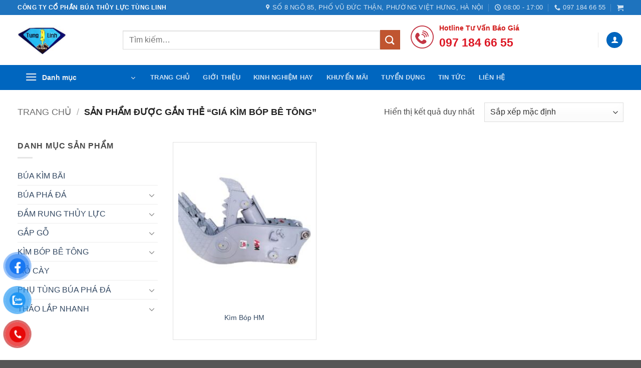

--- FILE ---
content_type: text/html; charset=UTF-8
request_url: https://buaphada.com/tu-khoa-san-pham/gia-kim-bop-be-tong/
body_size: 27642
content:
<!DOCTYPE html>
<!--[if IE 9 ]> <html lang="vi" prefix="og: https://ogp.me/ns#" class="ie9 loading-site no-js"> <![endif]-->
<!--[if IE 8 ]> <html lang="vi" prefix="og: https://ogp.me/ns#" class="ie8 loading-site no-js"> <![endif]-->
<!--[if (gte IE 9)|!(IE)]><!--><html lang="vi" prefix="og: https://ogp.me/ns#" class="loading-site no-js"> <!--<![endif]-->
<head>
	<meta charset="UTF-8" />
	<link rel="profile" href="http://gmpg.org/xfn/11" />
	<link rel="pingback" href="https://buaphada.com/xmlrpc.php" />

	<script>(function(html){html.className = html.className.replace(/\bno-js\b/,'js')})(document.documentElement);</script>
	<style>img:is([sizes="auto" i], [sizes^="auto," i]) { contain-intrinsic-size: 3000px 1500px }</style>
	<meta name="viewport" content="width=device-width, initial-scale=1" />
<!-- Tối ưu hóa công cụ tìm kiếm bởi Rank Math - https://rankmath.com/ -->
<title>Lưu trữ Giá kìm bóp bê tông - Công Ty Cổ Phần Búa Thủy Lực Tùng Linh</title>
<meta name="robots" content="index, follow, max-snippet:-1, max-video-preview:-1, max-image-preview:large"/>
<link rel="canonical" href="https://buaphada.com/tu-khoa-san-pham/gia-kim-bop-be-tong/" />
<meta property="og:locale" content="vi_VN" />
<meta property="og:type" content="article" />
<meta property="og:title" content="Lưu trữ Giá kìm bóp bê tông - Công Ty Cổ Phần Búa Thủy Lực Tùng Linh" />
<meta property="og:url" content="https://buaphada.com/tu-khoa-san-pham/gia-kim-bop-be-tong/" />
<meta name="twitter:card" content="summary_large_image" />
<meta name="twitter:title" content="Lưu trữ Giá kìm bóp bê tông - Công Ty Cổ Phần Búa Thủy Lực Tùng Linh" />
<meta name="twitter:label1" content="Sản phẩm" />
<meta name="twitter:data1" content="1" />
<script type="application/ld+json" class="rank-math-schema">{"@context":"https://schema.org","@graph":[{"@type":"Organization","@id":"https://buaphada.com/#organization","name":"C\u00f4ng Ty C\u1ed5 Ph\u1ea7n B\u00faa Th\u1ee7y L\u1ef1c T\u00f9ng Linh"},{"@type":"WebSite","@id":"https://buaphada.com/#website","url":"https://buaphada.com","publisher":{"@id":"https://buaphada.com/#organization"},"inLanguage":"vi"},{"@type":"BreadcrumbList","@id":"https://buaphada.com/tu-khoa-san-pham/gia-kim-bop-be-tong/#breadcrumb","itemListElement":[{"@type":"ListItem","position":"1","item":{"@id":"https://buaphada.com","name":"Trang ch\u1ee7"}},{"@type":"ListItem","position":"2","item":{"@id":"https://buaphada.com/tu-khoa-san-pham/gia-kim-bop-be-tong/","name":"S\u1ea3n ph\u1ea9m \u0111\u01b0\u1ee3c g\u1eafn th\u1ebb \u201c Gi\u00e1 k\u00ecm b\u00f3p b\u00ea t\u00f4ng\u201d"}}]},{"@type":"CollectionPage","@id":"https://buaphada.com/tu-khoa-san-pham/gia-kim-bop-be-tong/#webpage","url":"https://buaphada.com/tu-khoa-san-pham/gia-kim-bop-be-tong/","name":"L\u01b0u tr\u1eef Gi\u00e1 k\u00ecm b\u00f3p b\u00ea t\u00f4ng - C\u00f4ng Ty C\u1ed5 Ph\u1ea7n B\u00faa Th\u1ee7y L\u1ef1c T\u00f9ng Linh","isPartOf":{"@id":"https://buaphada.com/#website"},"inLanguage":"vi","breadcrumb":{"@id":"https://buaphada.com/tu-khoa-san-pham/gia-kim-bop-be-tong/#breadcrumb"}}]}</script>
<!-- /Plugin SEO WordPress Rank Math -->

<link rel='prefetch' href='https://buaphada.com/wp-content/themes/flatsome/assets/js/flatsome.js?ver=22889b626eb7ec03b5a4' />
<link rel='prefetch' href='https://buaphada.com/wp-content/themes/flatsome/assets/js/chunk.slider.js?ver=3.20.1' />
<link rel='prefetch' href='https://buaphada.com/wp-content/themes/flatsome/assets/js/chunk.popups.js?ver=3.20.1' />
<link rel='prefetch' href='https://buaphada.com/wp-content/themes/flatsome/assets/js/chunk.tooltips.js?ver=3.20.1' />
<link rel='prefetch' href='https://buaphada.com/wp-content/themes/flatsome/assets/js/woocommerce.js?ver=1c9be63d628ff7c3ff4c' />
<link rel="alternate" type="application/rss+xml" title="Dòng thông tin Công Ty Cổ Phần Búa Thủy Lực Tùng Linh &raquo;" href="https://buaphada.com/feed/" />
<link rel="alternate" type="application/rss+xml" title="Công Ty Cổ Phần Búa Thủy Lực Tùng Linh &raquo; Dòng bình luận" href="https://buaphada.com/comments/feed/" />
<link rel="alternate" type="application/rss+xml" title="Nguồn cấp Công Ty Cổ Phần Búa Thủy Lực Tùng Linh &raquo; Giá kìm bóp bê tông Thẻ" href="https://buaphada.com/tu-khoa-san-pham/gia-kim-bop-be-tong/feed/" />
<script type="text/javascript">
/* <![CDATA[ */
window._wpemojiSettings = {"baseUrl":"https:\/\/s.w.org\/images\/core\/emoji\/16.0.1\/72x72\/","ext":".png","svgUrl":"https:\/\/s.w.org\/images\/core\/emoji\/16.0.1\/svg\/","svgExt":".svg","source":{"concatemoji":"https:\/\/buaphada.com\/wp-includes\/js\/wp-emoji-release.min.js?ver=6.8.3"}};
/*! This file is auto-generated */
!function(s,n){var o,i,e;function c(e){try{var t={supportTests:e,timestamp:(new Date).valueOf()};sessionStorage.setItem(o,JSON.stringify(t))}catch(e){}}function p(e,t,n){e.clearRect(0,0,e.canvas.width,e.canvas.height),e.fillText(t,0,0);var t=new Uint32Array(e.getImageData(0,0,e.canvas.width,e.canvas.height).data),a=(e.clearRect(0,0,e.canvas.width,e.canvas.height),e.fillText(n,0,0),new Uint32Array(e.getImageData(0,0,e.canvas.width,e.canvas.height).data));return t.every(function(e,t){return e===a[t]})}function u(e,t){e.clearRect(0,0,e.canvas.width,e.canvas.height),e.fillText(t,0,0);for(var n=e.getImageData(16,16,1,1),a=0;a<n.data.length;a++)if(0!==n.data[a])return!1;return!0}function f(e,t,n,a){switch(t){case"flag":return n(e,"\ud83c\udff3\ufe0f\u200d\u26a7\ufe0f","\ud83c\udff3\ufe0f\u200b\u26a7\ufe0f")?!1:!n(e,"\ud83c\udde8\ud83c\uddf6","\ud83c\udde8\u200b\ud83c\uddf6")&&!n(e,"\ud83c\udff4\udb40\udc67\udb40\udc62\udb40\udc65\udb40\udc6e\udb40\udc67\udb40\udc7f","\ud83c\udff4\u200b\udb40\udc67\u200b\udb40\udc62\u200b\udb40\udc65\u200b\udb40\udc6e\u200b\udb40\udc67\u200b\udb40\udc7f");case"emoji":return!a(e,"\ud83e\udedf")}return!1}function g(e,t,n,a){var r="undefined"!=typeof WorkerGlobalScope&&self instanceof WorkerGlobalScope?new OffscreenCanvas(300,150):s.createElement("canvas"),o=r.getContext("2d",{willReadFrequently:!0}),i=(o.textBaseline="top",o.font="600 32px Arial",{});return e.forEach(function(e){i[e]=t(o,e,n,a)}),i}function t(e){var t=s.createElement("script");t.src=e,t.defer=!0,s.head.appendChild(t)}"undefined"!=typeof Promise&&(o="wpEmojiSettingsSupports",i=["flag","emoji"],n.supports={everything:!0,everythingExceptFlag:!0},e=new Promise(function(e){s.addEventListener("DOMContentLoaded",e,{once:!0})}),new Promise(function(t){var n=function(){try{var e=JSON.parse(sessionStorage.getItem(o));if("object"==typeof e&&"number"==typeof e.timestamp&&(new Date).valueOf()<e.timestamp+604800&&"object"==typeof e.supportTests)return e.supportTests}catch(e){}return null}();if(!n){if("undefined"!=typeof Worker&&"undefined"!=typeof OffscreenCanvas&&"undefined"!=typeof URL&&URL.createObjectURL&&"undefined"!=typeof Blob)try{var e="postMessage("+g.toString()+"("+[JSON.stringify(i),f.toString(),p.toString(),u.toString()].join(",")+"));",a=new Blob([e],{type:"text/javascript"}),r=new Worker(URL.createObjectURL(a),{name:"wpTestEmojiSupports"});return void(r.onmessage=function(e){c(n=e.data),r.terminate(),t(n)})}catch(e){}c(n=g(i,f,p,u))}t(n)}).then(function(e){for(var t in e)n.supports[t]=e[t],n.supports.everything=n.supports.everything&&n.supports[t],"flag"!==t&&(n.supports.everythingExceptFlag=n.supports.everythingExceptFlag&&n.supports[t]);n.supports.everythingExceptFlag=n.supports.everythingExceptFlag&&!n.supports.flag,n.DOMReady=!1,n.readyCallback=function(){n.DOMReady=!0}}).then(function(){return e}).then(function(){var e;n.supports.everything||(n.readyCallback(),(e=n.source||{}).concatemoji?t(e.concatemoji):e.wpemoji&&e.twemoji&&(t(e.twemoji),t(e.wpemoji)))}))}((window,document),window._wpemojiSettings);
/* ]]> */
</script>

<style id='wp-emoji-styles-inline-css' type='text/css'>

	img.wp-smiley, img.emoji {
		display: inline !important;
		border: none !important;
		box-shadow: none !important;
		height: 1em !important;
		width: 1em !important;
		margin: 0 0.07em !important;
		vertical-align: -0.1em !important;
		background: none !important;
		padding: 0 !important;
	}
</style>
<style id='wp-block-library-inline-css' type='text/css'>
:root{--wp-admin-theme-color:#007cba;--wp-admin-theme-color--rgb:0,124,186;--wp-admin-theme-color-darker-10:#006ba1;--wp-admin-theme-color-darker-10--rgb:0,107,161;--wp-admin-theme-color-darker-20:#005a87;--wp-admin-theme-color-darker-20--rgb:0,90,135;--wp-admin-border-width-focus:2px;--wp-block-synced-color:#7a00df;--wp-block-synced-color--rgb:122,0,223;--wp-bound-block-color:var(--wp-block-synced-color)}@media (min-resolution:192dpi){:root{--wp-admin-border-width-focus:1.5px}}.wp-element-button{cursor:pointer}:root{--wp--preset--font-size--normal:16px;--wp--preset--font-size--huge:42px}:root .has-very-light-gray-background-color{background-color:#eee}:root .has-very-dark-gray-background-color{background-color:#313131}:root .has-very-light-gray-color{color:#eee}:root .has-very-dark-gray-color{color:#313131}:root .has-vivid-green-cyan-to-vivid-cyan-blue-gradient-background{background:linear-gradient(135deg,#00d084,#0693e3)}:root .has-purple-crush-gradient-background{background:linear-gradient(135deg,#34e2e4,#4721fb 50%,#ab1dfe)}:root .has-hazy-dawn-gradient-background{background:linear-gradient(135deg,#faaca8,#dad0ec)}:root .has-subdued-olive-gradient-background{background:linear-gradient(135deg,#fafae1,#67a671)}:root .has-atomic-cream-gradient-background{background:linear-gradient(135deg,#fdd79a,#004a59)}:root .has-nightshade-gradient-background{background:linear-gradient(135deg,#330968,#31cdcf)}:root .has-midnight-gradient-background{background:linear-gradient(135deg,#020381,#2874fc)}.has-regular-font-size{font-size:1em}.has-larger-font-size{font-size:2.625em}.has-normal-font-size{font-size:var(--wp--preset--font-size--normal)}.has-huge-font-size{font-size:var(--wp--preset--font-size--huge)}.has-text-align-center{text-align:center}.has-text-align-left{text-align:left}.has-text-align-right{text-align:right}#end-resizable-editor-section{display:none}.aligncenter{clear:both}.items-justified-left{justify-content:flex-start}.items-justified-center{justify-content:center}.items-justified-right{justify-content:flex-end}.items-justified-space-between{justify-content:space-between}.screen-reader-text{border:0;clip-path:inset(50%);height:1px;margin:-1px;overflow:hidden;padding:0;position:absolute;width:1px;word-wrap:normal!important}.screen-reader-text:focus{background-color:#ddd;clip-path:none;color:#444;display:block;font-size:1em;height:auto;left:5px;line-height:normal;padding:15px 23px 14px;text-decoration:none;top:5px;width:auto;z-index:100000}html :where(.has-border-color){border-style:solid}html :where([style*=border-top-color]){border-top-style:solid}html :where([style*=border-right-color]){border-right-style:solid}html :where([style*=border-bottom-color]){border-bottom-style:solid}html :where([style*=border-left-color]){border-left-style:solid}html :where([style*=border-width]){border-style:solid}html :where([style*=border-top-width]){border-top-style:solid}html :where([style*=border-right-width]){border-right-style:solid}html :where([style*=border-bottom-width]){border-bottom-style:solid}html :where([style*=border-left-width]){border-left-style:solid}html :where(img[class*=wp-image-]){height:auto;max-width:100%}:where(figure){margin:0 0 1em}html :where(.is-position-sticky){--wp-admin--admin-bar--position-offset:var(--wp-admin--admin-bar--height,0px)}@media screen and (max-width:600px){html :where(.is-position-sticky){--wp-admin--admin-bar--position-offset:0px}}
</style>
<style id='woocommerce-inline-inline-css' type='text/css'>
.woocommerce form .form-row .required { visibility: visible; }
</style>
<link rel='stylesheet' id='pzf-style-css' href='https://buaphada.com/wp-content/plugins/button-contact-vr/css/style.css?ver=6.8.3' type='text/css' media='all' />
<link rel='stylesheet' id='flatsome-main-css' href='https://buaphada.com/wp-content/themes/flatsome/assets/css/flatsome.css?ver=3.20.1' type='text/css' media='all' />
<style id='flatsome-main-inline-css' type='text/css'>
@font-face {
				font-family: "fl-icons";
				font-display: block;
				src: url(https://buaphada.com/wp-content/themes/flatsome/assets/css/icons/fl-icons.eot?v=3.20.1);
				src:
					url(https://buaphada.com/wp-content/themes/flatsome/assets/css/icons/fl-icons.eot#iefix?v=3.20.1) format("embedded-opentype"),
					url(https://buaphada.com/wp-content/themes/flatsome/assets/css/icons/fl-icons.woff2?v=3.20.1) format("woff2"),
					url(https://buaphada.com/wp-content/themes/flatsome/assets/css/icons/fl-icons.ttf?v=3.20.1) format("truetype"),
					url(https://buaphada.com/wp-content/themes/flatsome/assets/css/icons/fl-icons.woff?v=3.20.1) format("woff"),
					url(https://buaphada.com/wp-content/themes/flatsome/assets/css/icons/fl-icons.svg?v=3.20.1#fl-icons) format("svg");
			}
</style>
<link rel='stylesheet' id='flatsome-shop-css' href='https://buaphada.com/wp-content/themes/flatsome/assets/css/flatsome-shop.css?ver=3.20.1' type='text/css' media='all' />
<link rel='stylesheet' id='flatsome-style-css' href='https://buaphada.com/wp-content/themes/flatsome-child/style.css?ver=3.0' type='text/css' media='all' />
<script type="text/javascript" src="https://buaphada.com/wp-includes/js/jquery/jquery.min.js?ver=3.7.1" id="jquery-core-js"></script>
<script type="text/javascript" src="https://buaphada.com/wp-includes/js/jquery/jquery-migrate.min.js?ver=3.4.1" id="jquery-migrate-js"></script>
<script type="text/javascript" src="https://buaphada.com/wp-content/plugins/woocommerce/assets/js/jquery-blockui/jquery.blockUI.min.js?ver=2.7.0-wc.10.4.3" id="wc-jquery-blockui-js" data-wp-strategy="defer"></script>
<script type="text/javascript" id="wc-add-to-cart-js-extra">
/* <![CDATA[ */
var wc_add_to_cart_params = {"ajax_url":"\/wp-admin\/admin-ajax.php","wc_ajax_url":"\/?wc-ajax=%%endpoint%%","i18n_view_cart":"Xem gi\u1ecf h\u00e0ng","cart_url":"https:\/\/buaphada.com\/gio-hang\/","is_cart":"","cart_redirect_after_add":"no"};
/* ]]> */
</script>
<script type="text/javascript" src="https://buaphada.com/wp-content/plugins/woocommerce/assets/js/frontend/add-to-cart.min.js?ver=10.4.3" id="wc-add-to-cart-js" defer="defer" data-wp-strategy="defer"></script>
<script type="text/javascript" src="https://buaphada.com/wp-content/plugins/woocommerce/assets/js/js-cookie/js.cookie.min.js?ver=2.1.4-wc.10.4.3" id="wc-js-cookie-js" data-wp-strategy="defer"></script>
<link rel="https://api.w.org/" href="https://buaphada.com/wp-json/" /><link rel="alternate" title="JSON" type="application/json" href="https://buaphada.com/wp-json/wp/v2/product_tag/232" /><link rel="EditURI" type="application/rsd+xml" title="RSD" href="https://buaphada.com/xmlrpc.php?rsd" />
<meta name="generator" content="WordPress 6.8.3" />
<meta name="google-site-verification" content="uJpxrOHRrZYC1d30JyPp-wHw32YAz5vXZp3Kux0kSO8" />	<noscript><style>.woocommerce-product-gallery{ opacity: 1 !important; }</style></noscript>
	<link rel="icon" href="https://buaphada.com/wp-content/uploads/2021/08/LOGO-WEB-TL.png" sizes="32x32" />
<link rel="icon" href="https://buaphada.com/wp-content/uploads/2021/08/LOGO-WEB-TL.png" sizes="192x192" />
<link rel="apple-touch-icon" href="https://buaphada.com/wp-content/uploads/2021/08/LOGO-WEB-TL.png" />
<meta name="msapplication-TileImage" content="https://buaphada.com/wp-content/uploads/2021/08/LOGO-WEB-TL.png" />
<style id="custom-css" type="text/css">:root {--primary-color: #0066bf;--fs-color-primary: #0066bf;--fs-color-secondary: #C05530;--fs-color-success: #627D47;--fs-color-alert: #b20000;--fs-color-base: #4a4a4a;--fs-experimental-link-color: #334862;--fs-experimental-link-color-hover: #111;}.tooltipster-base {--tooltip-color: #fff;--tooltip-bg-color: #000;}.off-canvas-right .mfp-content, .off-canvas-left .mfp-content {--drawer-width: 300px;}.off-canvas .mfp-content.off-canvas-cart {--drawer-width: 360px;}.container-width, .full-width .ubermenu-nav, .container, .row{max-width: 1240px}.row.row-collapse{max-width: 1210px}.row.row-small{max-width: 1232.5px}.row.row-large{max-width: 1270px}.header-main{height: 100px}#logo img{max-height: 100px}#logo{width:180px;}.header-bottom{min-height: 45px}.header-top{min-height: 30px}.transparent .header-main{height: 90px}.transparent #logo img{max-height: 90px}.has-transparent + .page-title:first-of-type,.has-transparent + #main > .page-title,.has-transparent + #main > div > .page-title,.has-transparent + #main .page-header-wrapper:first-of-type .page-title{padding-top: 170px;}.header.show-on-scroll,.stuck .header-main{height:70px!important}.stuck #logo img{max-height: 70px!important}.search-form{ width: 85%;}.header-bottom {background-color: #0066bf}.header-main .nav > li > a{line-height: 16px }.stuck .header-main .nav > li > a{line-height: 50px }@media (max-width: 549px) {.header-main{height: 70px}#logo img{max-height: 70px}}.header-top{background-color:#1e73be!important;}body{font-size: 100%;}body{font-family: -apple-system, BlinkMacSystemFont, "Segoe UI", Roboto, Oxygen-Sans, Ubuntu, Cantarell, "Helvetica Neue", sans-serif;}body {font-weight: 400;font-style: normal;}.nav > li > a {font-family: -apple-system, BlinkMacSystemFont, "Segoe UI", Roboto, Oxygen-Sans, Ubuntu, Cantarell, "Helvetica Neue", sans-serif;}.mobile-sidebar-levels-2 .nav > li > ul > li > a {font-family: -apple-system, BlinkMacSystemFont, "Segoe UI", Roboto, Oxygen-Sans, Ubuntu, Cantarell, "Helvetica Neue", sans-serif;}.nav > li > a,.mobile-sidebar-levels-2 .nav > li > ul > li > a {font-weight: 700;font-style: normal;}h1,h2,h3,h4,h5,h6,.heading-font, .off-canvas-center .nav-sidebar.nav-vertical > li > a{font-family: -apple-system, BlinkMacSystemFont, "Segoe UI", Roboto, Oxygen-Sans, Ubuntu, Cantarell, "Helvetica Neue", sans-serif;}h1,h2,h3,h4,h5,h6,.heading-font,.banner h1,.banner h2 {font-weight: 700;font-style: normal;}.alt-font{font-family: -apple-system, BlinkMacSystemFont, "Segoe UI", Roboto, Oxygen-Sans, Ubuntu, Cantarell, "Helvetica Neue", sans-serif;}.alt-font {font-weight: 400!important;font-style: normal!important;}@media screen and (min-width: 550px){.products .box-vertical .box-image{min-width: 247px!important;width: 247px!important;}}.absolute-footer, html{background-color: #565656}.page-title-small + main .product-container > .row{padding-top:0;}.nav-vertical-fly-out > li + li {border-top-width: 1px; border-top-style: solid;}.label-new.menu-item > a:after{content:"Mới";}.label-hot.menu-item > a:after{content:"Nổi bật";}.label-sale.menu-item > a:after{content:"Giảm giá";}.label-popular.menu-item > a:after{content:"Phổ biến";}</style><style id="kirki-inline-styles"></style></head>

<body class="archive tax-product_tag term-gia-kim-bop-be-tong term-232 wp-theme-flatsome wp-child-theme-flatsome-child theme-flatsome woocommerce woocommerce-page woocommerce-no-js lightbox nav-dropdown-has-arrow nav-dropdown-has-shadow nav-dropdown-has-border">

<a class="skip-link screen-reader-text" href="#main">Bỏ qua nội dung</a>

<div id="wrapper">

	
	<header id="header" class="header has-sticky sticky-jump">
		<div class="header-wrapper">
			<div id="top-bar" class="header-top nav-dark">
    <div class="flex-row container">
      <div class="flex-col hide-for-medium flex-left">
          <ul class="nav nav-left medium-nav-center nav-small  nav-divided">
              <li class="html custom html_topbar_left"><strong class="uppercase">CÔNG TY CỔ PHẦN BÚA THỦY LỰC TÙNG LINH</strong></li>          </ul>
      </div>

      <div class="flex-col hide-for-medium flex-center">
          <ul class="nav nav-center nav-small  nav-divided">
                        </ul>
      </div>

      <div class="flex-col hide-for-medium flex-right">
         <ul class="nav top-bar-nav nav-right nav-small  nav-divided">
              <li class="header-contact-wrapper">
		<ul id="header-contact" class="nav medium-nav-center nav-divided nav-uppercase header-contact">
					<li>
			  <a target="_blank" rel="noopener" href="https://maps.google.com/?q=Số 8 Ngõ 85, Phố Vũ Đức Thận, Phường Việt Hưng, Hà Nội" title="Số 8 Ngõ 85, Phố Vũ Đức Thận, Phường Việt Hưng, Hà Nội" class="tooltip">
			  	 <i class="icon-map-pin-fill" aria-hidden="true" style="font-size:12px;"></i>			     <span>
			     	Số 8 Ngõ 85, Phố Vũ Đức Thận, Phường Việt Hưng, Hà Nội			     </span>
			  </a>
			</li>
			
			
						<li>
			  <a href="#" onclick="event.preventDefault()" class="tooltip" title="08:00 - 17:00 ">
			  	   <i class="icon-clock" aria-hidden="true" style="font-size:12px;"></i>			        <span>08:00 - 17:00</span>
			  </a>
			 </li>
			
						<li>
			  <a href="tel:097 184 66 55" class="tooltip" title="097 184 66 55">
			     <i class="icon-phone" aria-hidden="true" style="font-size:12px;"></i>			      <span>097 184 66 55</span>
			  </a>
			</li>
			
				</ul>
</li>
<li class="cart-item has-icon has-dropdown">

<a href="https://buaphada.com/gio-hang/" class="header-cart-link nav-top-link is-small" title="Giỏ hàng" aria-label="Xem giỏ hàng" aria-expanded="false" aria-haspopup="true" role="button" data-flatsome-role-button>


    <i class="icon-shopping-cart" aria-hidden="true" data-icon-label="0"></i>  </a>

 <ul class="nav-dropdown nav-dropdown-default">
    <li class="html widget_shopping_cart">
      <div class="widget_shopping_cart_content">
        

	<div class="ux-mini-cart-empty flex flex-row-col text-center pt pb">
				<div class="ux-mini-cart-empty-icon">
			<svg aria-hidden="true" xmlns="http://www.w3.org/2000/svg" viewBox="0 0 17 19" style="opacity:.1;height:80px;">
				<path d="M8.5 0C6.7 0 5.3 1.2 5.3 2.7v2H2.1c-.3 0-.6.3-.7.7L0 18.2c0 .4.2.8.6.8h15.7c.4 0 .7-.3.7-.7v-.1L15.6 5.4c0-.3-.3-.6-.7-.6h-3.2v-2c0-1.6-1.4-2.8-3.2-2.8zM6.7 2.7c0-.8.8-1.4 1.8-1.4s1.8.6 1.8 1.4v2H6.7v-2zm7.5 3.4 1.3 11.5h-14L2.8 6.1h2.5v1.4c0 .4.3.7.7.7.4 0 .7-.3.7-.7V6.1h3.5v1.4c0 .4.3.7.7.7s.7-.3.7-.7V6.1h2.6z" fill-rule="evenodd" clip-rule="evenodd" fill="currentColor"></path>
			</svg>
		</div>
				<p class="woocommerce-mini-cart__empty-message empty">Chưa có sản phẩm trong giỏ hàng.</p>
					<p class="return-to-shop">
				<a class="button primary wc-backward" href="https://buaphada.com/cua-hang/">
					Quay trở lại cửa hàng				</a>
			</p>
				</div>


      </div>
    </li>
     </ul>

</li>
          </ul>
      </div>

            <div class="flex-col show-for-medium flex-grow">
          <ul class="nav nav-center nav-small mobile-nav  nav-divided">
              <li class="html custom html_topbar_left"><strong class="uppercase">CÔNG TY CỔ PHẦN BÚA THỦY LỰC TÙNG LINH</strong></li>          </ul>
      </div>
      
    </div>
</div>
<div id="masthead" class="header-main ">
      <div class="header-inner flex-row container logo-left medium-logo-center" role="navigation">

          <!-- Logo -->
          <div id="logo" class="flex-col logo">
            
<!-- Header logo -->
<a href="https://buaphada.com/" title="Công Ty Cổ Phần Búa Thủy Lực Tùng Linh - Búa Phá Đá Tùng Linh" rel="home">
		<img width="225" height="225" src="https://buaphada.com/wp-content/uploads/2023/05/tai-xuong.jpg" class="header_logo header-logo" alt="Công Ty Cổ Phần Búa Thủy Lực Tùng Linh"/><img  width="225" height="225" src="https://buaphada.com/wp-content/uploads/2023/05/tai-xuong.jpg" class="header-logo-dark" alt="Công Ty Cổ Phần Búa Thủy Lực Tùng Linh"/></a>
          </div>

          <!-- Mobile Left Elements -->
          <div class="flex-col show-for-medium flex-left">
            <ul class="mobile-nav nav nav-left ">
              <li class="nav-icon has-icon">
			<a href="#" class="is-small" data-open="#main-menu" data-pos="left" data-bg="main-menu-overlay" role="button" aria-label="Menu" aria-controls="main-menu" aria-expanded="false" aria-haspopup="dialog" data-flatsome-role-button>
			<i class="icon-menu" aria-hidden="true"></i>					</a>
	</li>
            </ul>
          </div>

          <!-- Left Elements -->
          <div class="flex-col hide-for-medium flex-left
            flex-grow">
            <ul class="header-nav header-nav-main nav nav-left  nav-uppercase" >
              <li class="header-block"><div class="header-block-block-1"><div class="row row-collapse align-middle"  id="row-1288678284">


	<div id="col-143752427" class="col medium-7 small-12 large-7"  >
				<div class="col-inner"  >
			
			

<div class="searchform-wrapper ux-search-box relative is-normal"><form role="search" method="get" class="searchform" action="https://buaphada.com/">
	<div class="flex-row relative">
						<div class="flex-col flex-grow">
			<label class="screen-reader-text" for="woocommerce-product-search-field-0">Tìm kiếm:</label>
			<input type="search" id="woocommerce-product-search-field-0" class="search-field mb-0" placeholder="Tìm kiếm&hellip;" value="" name="s" />
			<input type="hidden" name="post_type" value="product" />
					</div>
		<div class="flex-col">
			<button type="submit" value="Tìm kiếm" class="ux-search-submit submit-button secondary button  icon mb-0" aria-label="Gửi">
				<i class="icon-search" aria-hidden="true"></i>			</button>
		</div>
	</div>
	<div class="live-search-results text-left z-top"></div>
</form>
</div>


		</div>
					</div>

	

	<div id="col-1185225621" class="col medium-5 small-12 large-5"  >
				<div class="col-inner"  >
			
			


		<div class="icon-box featured-box icon-box-left text-left is-xsmall"  >
					<div class="icon-box-img" style="width: 46px">
				<div class="icon">
					<div class="icon-inner" style="color:rgb(229, 63, 63);">
						<img width="300" height="300" src="https://buaphada.com/wp-content/uploads/2021/04/22-220966_phone-icon-png-red-icon-in-thoi-png.png" class="attachment-medium size-medium" alt="Hotline búa phá đá Tùng Linh" decoding="async" fetchpriority="high" />					</div>
				</div>
			</div>
				<div class="icon-box-text last-reset">
									

	<div id="text-733715293" class="text">
		

<h5><span style="font-size: 95%;"><strong>Hotline Tư Vấn Báo Giá</strong></span></h5>
		
<style>
#text-733715293 {
  font-size: 0.9rem;
  line-height: 1;
  text-align: left;
  color: rgba(204, 0, 0, 0.901);
}
#text-733715293 > * {
  color: rgba(204, 0, 0, 0.901);
}
</style>
	</div>
	
	<div id="text-913022817" class="text">
		

<h1><span style="font-size: 100%;"><strong>097 184 66 55</strong></span></h1>
		
<style>
#text-913022817 {
  font-size: 0.85rem;
  line-height: 1;
  text-align: left;
  color: rgb(220, 22, 35);
}
#text-913022817 > * {
  color: rgb(220, 22, 35);
}
</style>
	</div>
	

		</div>
	</div>
	
	

		</div>
				
<style>
#col-1185225621 > .col-inner {
  padding: 0px 0px 0px 21px;
}
</style>
	</div>

	

</div></div></li>            </ul>
          </div>

          <!-- Right Elements -->
          <div class="flex-col hide-for-medium flex-right">
            <ul class="header-nav header-nav-main nav nav-right  nav-uppercase">
              <li class="header-divider"></li>
<li class="account-item has-icon">
<div class="header-button">
	<a href="https://buaphada.com/tai-khoan/" class="nav-top-link nav-top-not-logged-in icon primary button circle is-small icon primary button circle is-small" title="Đăng nhập" role="button" data-open="#login-form-popup" aria-label="Đăng nhập" aria-controls="login-form-popup" aria-expanded="false" aria-haspopup="dialog" data-flatsome-role-button>
		<i class="icon-user" aria-hidden="true"></i>	</a>


</div>

</li>
            </ul>
          </div>

          <!-- Mobile Right Elements -->
          <div class="flex-col show-for-medium flex-right">
            <ul class="mobile-nav nav nav-right ">
              <li class="header-search-form search-form html relative has-icon">
	<div class="header-search-form-wrapper">
		<div class="searchform-wrapper ux-search-box relative is-normal"><form role="search" method="get" class="searchform" action="https://buaphada.com/">
	<div class="flex-row relative">
						<div class="flex-col flex-grow">
			<label class="screen-reader-text" for="woocommerce-product-search-field-1">Tìm kiếm:</label>
			<input type="search" id="woocommerce-product-search-field-1" class="search-field mb-0" placeholder="Tìm kiếm&hellip;" value="" name="s" />
			<input type="hidden" name="post_type" value="product" />
					</div>
		<div class="flex-col">
			<button type="submit" value="Tìm kiếm" class="ux-search-submit submit-button secondary button  icon mb-0" aria-label="Gửi">
				<i class="icon-search" aria-hidden="true"></i>			</button>
		</div>
	</div>
	<div class="live-search-results text-left z-top"></div>
</form>
</div>	</div>
</li>
            </ul>
          </div>

      </div>

            <div class="container"><div class="top-divider full-width"></div></div>
      </div>
<div id="wide-nav" class="header-bottom wide-nav nav-dark flex-has-center hide-for-medium">
    <div class="flex-row container">

                        <div class="flex-col hide-for-medium flex-left">
                <ul class="nav header-nav header-bottom-nav nav-left  nav-spacing-xlarge nav-uppercase">
                    
<li class="header-vertical-menu">
	<div class="header-vertical-menu__opener dark" tabindex="0" role="button" aria-expanded="false" aria-haspopup="menu" data-flatsome-role-button>
					<span class="header-vertical-menu__icon">
				<i class="icon-menu" aria-hidden="true"></i>			</span>
				<span class="header-vertical-menu__title">
						Danh mục		</span>
		<i class="icon-angle-down" aria-hidden="true"></i>	</div>
	<div class="header-vertical-menu__fly-out has-shadow">
		<div class="menu-vertical-menu-container"><ul id="menu-vertical-menu" class="ux-nav-vertical-menu nav-vertical-fly-out"><li id="menu-item-421" class="menu-item menu-item-type-taxonomy menu-item-object-product_cat menu-item-has-children menu-item-421 menu-item-design-default has-dropdown"><a href="https://buaphada.com/danh-muc-san-pham/bua-pha-da/" class="nav-top-link" aria-expanded="false" aria-haspopup="menu">BÚA PHÁ ĐÁ<i class="icon-angle-down" aria-hidden="true"></i></a>
<ul class="sub-menu nav-dropdown nav-dropdown-default">
	<li id="menu-item-422" class="menu-item menu-item-type-taxonomy menu-item-object-product_cat menu-item-422"><a href="https://buaphada.com/danh-muc-san-pham/bua-pha-da/bua-pha-da-baiyisheng/">BÚA PHÁ ĐÁ BAIYISHENG</a></li>
	<li id="menu-item-423" class="menu-item menu-item-type-taxonomy menu-item-object-product_cat menu-item-423"><a href="https://buaphada.com/danh-muc-san-pham/bua-pha-da/bua-pha-da-edt/">BÚA PHÁ ĐÁ EDT</a></li>
	<li id="menu-item-3742" class="menu-item menu-item-type-taxonomy menu-item-object-product_cat menu-item-3742"><a href="https://buaphada.com/danh-muc-san-pham/bua-pha-da/bua-pha-da-bts/">BÚA PHÁ ĐÁ BTS</a></li>
	<li id="menu-item-3741" class="menu-item menu-item-type-taxonomy menu-item-object-product_cat menu-item-3741"><a href="https://buaphada.com/danh-muc-san-pham/bua-pha-da/bua-pha-da-btl/">BÚA PHÁ ĐÁ BTL</a></li>
	<li id="menu-item-424" class="menu-item menu-item-type-taxonomy menu-item-object-product_cat menu-item-424"><a href="https://buaphada.com/danh-muc-san-pham/bua-pha-da/bua-pha-da-oktech/">BÚA PHÁ ĐÁ OKTECH</a></li>
	<li id="menu-item-425" class="menu-item menu-item-type-taxonomy menu-item-object-product_cat menu-item-425"><a href="https://buaphada.com/danh-muc-san-pham/bua-pha-da/bua-pha-da-soosan/">BÚA PHÁ ĐÁ SOOSAN</a></li>
	<li id="menu-item-426" class="menu-item menu-item-type-taxonomy menu-item-object-product_cat menu-item-426"><a href="https://buaphada.com/danh-muc-san-pham/bua-pha-da/bua-pha-da-ziyang/">BÚA PHÁ ĐÁ ZIYANG</a></li>
</ul>
</li>
<li id="menu-item-441" class="menu-item menu-item-type-taxonomy menu-item-object-product_cat menu-item-has-children menu-item-441 menu-item-design-default has-dropdown"><a href="https://buaphada.com/danh-muc-san-pham/phu-tung-bua-pha-da/" class="nav-top-link" aria-expanded="false" aria-haspopup="menu">PHỤ TÙNG BÚA PHÁ ĐÁ<i class="icon-angle-down" aria-hidden="true"></i></a>
<ul class="sub-menu nav-dropdown nav-dropdown-default">
	<li id="menu-item-442" class="menu-item menu-item-type-taxonomy menu-item-object-product_cat menu-item-442"><a href="https://buaphada.com/danh-muc-san-pham/phu-tung-bua-pha-da/bac-ngoai/">Bạc Ngoài</a></li>
	<li id="menu-item-443" class="menu-item menu-item-type-taxonomy menu-item-object-product_cat menu-item-443"><a href="https://buaphada.com/danh-muc-san-pham/phu-tung-bua-pha-da/bac-trong/">Bạc Trong</a></li>
	<li id="menu-item-444" class="menu-item menu-item-type-taxonomy menu-item-object-product_cat menu-item-444"><a href="https://buaphada.com/danh-muc-san-pham/phu-tung-bua-pha-da/bat-da/">Bát Da</a></li>
	<li id="menu-item-445" class="menu-item menu-item-type-taxonomy menu-item-object-product_cat menu-item-445"><a href="https://buaphada.com/danh-muc-san-pham/phu-tung-bua-pha-da/bat-kep/">Bát Kẹp</a></li>
	<li id="menu-item-446" class="menu-item menu-item-type-taxonomy menu-item-object-product_cat menu-item-446"><a href="https://buaphada.com/danh-muc-san-pham/phu-tung-bua-pha-da/binh-khi/">Bình Khí N2</a></li>
	<li id="menu-item-447" class="menu-item menu-item-type-taxonomy menu-item-object-product_cat menu-item-447"><a href="https://buaphada.com/danh-muc-san-pham/phu-tung-bua-pha-da/dong-ho-n2/">Đồng Hồ N2</a></li>
	<li id="menu-item-448" class="menu-item menu-item-type-taxonomy menu-item-object-product_cat menu-item-448"><a href="https://buaphada.com/danh-muc-san-pham/phu-tung-bua-pha-da/chan-dap-thuy-luc/">Chân Đạp Thủy Lực</a></li>
	<li id="menu-item-449" class="menu-item menu-item-type-taxonomy menu-item-object-product_cat menu-item-449"><a href="https://buaphada.com/danh-muc-san-pham/phu-tung-bua-pha-da/chot-det/">Chốt Dẹt</a></li>
	<li id="menu-item-451" class="menu-item menu-item-type-taxonomy menu-item-object-product_cat menu-item-451"><a href="https://buaphada.com/danh-muc-san-pham/phu-tung-bua-pha-da/chot-tron/">Chốt Tròn</a></li>
	<li id="menu-item-452" class="menu-item menu-item-type-taxonomy menu-item-object-product_cat menu-item-452"><a href="https://buaphada.com/danh-muc-san-pham/phu-tung-bua-pha-da/chup-dinh/">Chụp Đinh</a></li>
	<li id="menu-item-453" class="menu-item menu-item-type-taxonomy menu-item-object-product_cat menu-item-453"><a href="https://buaphada.com/danh-muc-san-pham/phu-tung-bua-pha-da/cong-tac/">Công Tắc</a></li>
	<li id="menu-item-454" class="menu-item menu-item-type-taxonomy menu-item-object-product_cat menu-item-454"><a href="https://buaphada.com/danh-muc-san-pham/phu-tung-bua-pha-da/day-ti-o/">Dây Ti Ô</a></li>
	<li id="menu-item-455" class="menu-item menu-item-type-taxonomy menu-item-object-product_cat menu-item-455"><a href="https://buaphada.com/danh-muc-san-pham/phu-tung-bua-pha-da/dinh-bua/">Đinh Búa</a></li>
	<li id="menu-item-456" class="menu-item menu-item-type-taxonomy menu-item-object-product_cat menu-item-456"><a href="https://buaphada.com/danh-muc-san-pham/phu-tung-bua-pha-da/duong-ong-bua/">Đường Ống Búa</a></li>
	<li id="menu-item-457" class="menu-item menu-item-type-taxonomy menu-item-object-product_cat menu-item-457"><a href="https://buaphada.com/danh-muc-san-pham/phu-tung-bua-pha-da/khoa-dau-duong-ong-bua/">Khóa Dầu</a></li>
	<li id="menu-item-458" class="menu-item menu-item-type-taxonomy menu-item-object-product_cat menu-item-458"><a href="https://buaphada.com/danh-muc-san-pham/phu-tung-bua-pha-da/noi-nhanh/">Nối Nhanh</a></li>
	<li id="menu-item-459" class="menu-item menu-item-type-taxonomy menu-item-object-product_cat menu-item-459"><a href="https://buaphada.com/danh-muc-san-pham/phu-tung-bua-pha-da/minh-bua/">Mình Búa</a></li>
	<li id="menu-item-460" class="menu-item menu-item-type-taxonomy menu-item-object-product_cat menu-item-460"><a href="https://buaphada.com/danh-muc-san-pham/phu-tung-bua-pha-da/oc-doc/">Ốc Dọc</a></li>
	<li id="menu-item-461" class="menu-item menu-item-type-taxonomy menu-item-object-product_cat menu-item-461"><a href="https://buaphada.com/danh-muc-san-pham/phu-tung-bua-pha-da/oc-ngang/">Ốc Ngang</a></li>
	<li id="menu-item-462" class="menu-item menu-item-type-taxonomy menu-item-object-product_cat menu-item-462"><a href="https://buaphada.com/danh-muc-san-pham/phu-tung-bua-pha-da/phot-bua/">Phớt Búa</a></li>
	<li id="menu-item-463" class="menu-item menu-item-type-taxonomy menu-item-object-product_cat menu-item-463"><a href="https://buaphada.com/danh-muc-san-pham/phu-tung-bua-pha-da/piston/">Piston</a></li>
	<li id="menu-item-464" class="menu-item menu-item-type-taxonomy menu-item-object-product_cat menu-item-464"><a href="https://buaphada.com/danh-muc-san-pham/phu-tung-bua-pha-da/thung-do-nghe/">Thùng Đồ Nghề</a></li>
	<li id="menu-item-465" class="menu-item menu-item-type-taxonomy menu-item-object-product_cat menu-item-465"><a href="https://buaphada.com/danh-muc-san-pham/phu-tung-bua-pha-da/xi-lanh-bua/">Xi Lanh</a></li>
</ul>
</li>
<li id="menu-item-436" class="menu-item menu-item-type-taxonomy menu-item-object-product_cat menu-item-has-children menu-item-436 menu-item-design-default has-dropdown"><a href="https://buaphada.com/danh-muc-san-pham/kim-bop-be-tong/" class="nav-top-link" aria-expanded="false" aria-haspopup="menu">KÌM BÓP BÊ TÔNG<i class="icon-angle-down" aria-hidden="true"></i></a>
<ul class="sub-menu nav-dropdown nav-dropdown-default">
	<li id="menu-item-437" class="menu-item menu-item-type-taxonomy menu-item-object-product_cat menu-item-437"><a href="https://buaphada.com/danh-muc-san-pham/kim-bop-be-tong/kim-bop-han-quoc/">Kìm Bóp Bê Tông Hàn Quốc</a></li>
	<li id="menu-item-438" class="menu-item menu-item-type-taxonomy menu-item-object-product_cat menu-item-438"><a href="https://buaphada.com/danh-muc-san-pham/kim-bop-be-tong/kim-bop-be-tong-viet-nam/">Kìm Bóp Bê Tông Việt Nam</a></li>
	<li id="menu-item-439" class="menu-item menu-item-type-taxonomy menu-item-object-product_cat menu-item-439"><a href="https://buaphada.com/danh-muc-san-pham/kim-bop-be-tong/kim-bop-be-tong-trung-quoc/">Kìm Bóp Bê Tông Trung Quốc</a></li>
</ul>
</li>
<li id="menu-item-430" class="menu-item menu-item-type-taxonomy menu-item-object-product_cat menu-item-has-children menu-item-430 menu-item-design-default has-dropdown"><a href="https://buaphada.com/danh-muc-san-pham/dam-rung-thuy-luc/" class="nav-top-link" aria-expanded="false" aria-haspopup="menu">ĐẦM RUNG THỦY LỰC<i class="icon-angle-down" aria-hidden="true"></i></a>
<ul class="sub-menu nav-dropdown nav-dropdown-default">
	<li id="menu-item-431" class="menu-item menu-item-type-taxonomy menu-item-object-product_cat menu-item-431"><a href="https://buaphada.com/danh-muc-san-pham/dam-rung-thuy-luc/dam-rung-trung-quoc/">Đầm Rung Trung Quốc</a></li>
	<li id="menu-item-432" class="menu-item menu-item-type-taxonomy menu-item-object-product_cat menu-item-432"><a href="https://buaphada.com/danh-muc-san-pham/dam-rung-thuy-luc/dam-rung-viet-nam/">Đầm Rung Việt Nam</a></li>
</ul>
</li>
<li id="menu-item-434" class="menu-item menu-item-type-taxonomy menu-item-object-product_cat menu-item-has-children menu-item-434 menu-item-design-default has-dropdown"><a href="https://buaphada.com/danh-muc-san-pham/gap-go/" class="nav-top-link" aria-expanded="false" aria-haspopup="menu">GẮP GỖ<i class="icon-angle-down" aria-hidden="true"></i></a>
<ul class="sub-menu nav-dropdown nav-dropdown-default">
	<li id="menu-item-435" class="menu-item menu-item-type-taxonomy menu-item-object-product_cat menu-item-435"><a href="https://buaphada.com/danh-muc-san-pham/gap-go/gap-go-trung-quoc/">Gắp Gỗ Lùn</a></li>
</ul>
</li>
<li id="menu-item-428" class="menu-item menu-item-type-taxonomy menu-item-object-product_cat menu-item-428 menu-item-design-default"><a href="https://buaphada.com/danh-muc-san-pham/mo-cay/" class="nav-top-link">MỎ CÀY</a></li>
<li id="menu-item-427" class="menu-item menu-item-type-taxonomy menu-item-object-product_cat menu-item-427 menu-item-design-default"><a href="https://buaphada.com/danh-muc-san-pham/bua-kim-bai/" class="nav-top-link">BÚA KÌM BÃI</a></li>
</ul></div>	</div>
</li>
                </ul>
            </div>
            
                        <div class="flex-col hide-for-medium flex-center">
                <ul class="nav header-nav header-bottom-nav nav-center  nav-spacing-xlarge nav-uppercase">
                    <li id="menu-item-420" class="menu-item menu-item-type-post_type menu-item-object-page menu-item-home menu-item-420 menu-item-design-default"><a href="https://buaphada.com/" class="nav-top-link">Trang Chủ</a></li>
<li id="menu-item-485" class="menu-item menu-item-type-post_type menu-item-object-page menu-item-485 menu-item-design-default"><a href="https://buaphada.com/bua-thuy-luc-tung-linh/" class="nav-top-link">Giới Thiệu</a></li>
<li id="menu-item-588" class="menu-item menu-item-type-taxonomy menu-item-object-category menu-item-588 menu-item-design-default"><a href="https://buaphada.com/category/kinh-nghiem-hay/" class="nav-top-link">Kinh Nghiệm Hay</a></li>
<li id="menu-item-587" class="menu-item menu-item-type-taxonomy menu-item-object-category menu-item-587 menu-item-design-default"><a href="https://buaphada.com/category/khuyen-mai/" class="nav-top-link">Khuyến Mãi</a></li>
<li id="menu-item-590" class="menu-item menu-item-type-taxonomy menu-item-object-category menu-item-590 menu-item-design-default"><a href="https://buaphada.com/category/tuyen-dung/" class="nav-top-link">Tuyển Dụng</a></li>
<li id="menu-item-486" class="menu-item menu-item-type-taxonomy menu-item-object-category menu-item-486 menu-item-design-default"><a href="https://buaphada.com/category/tin-tuc/" class="nav-top-link">Tin Tức</a></li>
<li id="menu-item-484" class="menu-item menu-item-type-post_type menu-item-object-page menu-item-484 menu-item-design-default"><a href="https://buaphada.com/lien-he/" class="nav-top-link">Liên Hệ</a></li>
                </ul>
            </div>
            
                        <div class="flex-col hide-for-medium flex-right flex-grow">
              <ul class="nav header-nav header-bottom-nav nav-right  nav-spacing-xlarge nav-uppercase">
                                 </ul>
            </div>
            
            
    </div>
</div>

<div class="header-bg-container fill"><div class="header-bg-image fill"></div><div class="header-bg-color fill"></div></div>		</div>
	</header>

	<div class="shop-page-title category-page-title page-title ">
	<div class="page-title-inner flex-row  medium-flex-wrap container">
		<div class="flex-col flex-grow medium-text-center">
			<div class="is-large">
	<nav class="woocommerce-breadcrumb breadcrumbs uppercase" aria-label="Breadcrumb"><a href="https://buaphada.com">Trang chủ</a> <span class="divider">&#47;</span> Sản phẩm được gắn thẻ &ldquo;Giá kìm bóp bê tông&rdquo;</nav></div>
<div class="category-filtering category-filter-row show-for-medium">
	<a href="#" data-open="#shop-sidebar" data-pos="left" class="filter-button uppercase plain" role="button" aria-controls="shop-sidebar" aria-expanded="false" aria-haspopup="dialog" data-visible-after="true" data-flatsome-role-button>
		<i class="icon-equalizer" aria-hidden="true"></i>		<strong>Lọc</strong>
	</a>
	<div class="inline-block">
			</div>
</div>
		</div>
		<div class="flex-col medium-text-center">
				<p class="woocommerce-result-count hide-for-medium" role="alert" aria-relevant="all" >
		Hiển thị kết quả duy nhất	</p>
	<form class="woocommerce-ordering" method="get">
		<select
		name="orderby"
		class="orderby"
					aria-label="Đơn hàng của cửa hàng"
			>
					<option value="menu_order"  selected='selected'>Sắp xếp mặc định</option>
					<option value="popularity" >Sắp xếp theo mức độ phổ biến</option>
					<option value="rating" >Sắp xếp theo xếp hạng trung bình</option>
					<option value="date" >Sắp xếp theo mới nhất</option>
					<option value="price" >Sắp xếp theo giá: thấp đến cao</option>
					<option value="price-desc" >Sắp xếp theo giá: cao đến thấp</option>
			</select>
	<input type="hidden" name="paged" value="1" />
	</form>
		</div>
	</div>
</div>

	<main id="main" class="">
<div class="row category-page-row">

		<div class="col large-3 hide-for-medium ">
						<div id="shop-sidebar" class="sidebar-inner col-inner">
				<aside id="woocommerce_product_categories-3" class="widget woocommerce widget_product_categories"><span class="widget-title shop-sidebar">Danh mục sản phẩm</span><div class="is-divider small"></div><ul class="product-categories"><li class="cat-item cat-item-57"><a href="https://buaphada.com/danh-muc-san-pham/bua-kim-bai/">BÚA KÌM BÃI</a></li>
<li class="cat-item cat-item-15 cat-parent"><a href="https://buaphada.com/danh-muc-san-pham/bua-pha-da/">BÚA PHÁ ĐÁ</a><ul class='children'>
<li class="cat-item cat-item-18"><a href="https://buaphada.com/danh-muc-san-pham/bua-pha-da/bua-pha-da-baiyisheng/">BÚA PHÁ ĐÁ BAIYISHENG</a></li>
<li class="cat-item cat-item-849"><a href="https://buaphada.com/danh-muc-san-pham/bua-pha-da/bua-pha-da-btl/">BÚA PHÁ ĐÁ BTL</a></li>
<li class="cat-item cat-item-769"><a href="https://buaphada.com/danh-muc-san-pham/bua-pha-da/bua-pha-da-bts/">BÚA PHÁ ĐÁ BTS</a></li>
<li class="cat-item cat-item-17"><a href="https://buaphada.com/danh-muc-san-pham/bua-pha-da/bua-pha-da-edt/">BÚA PHÁ ĐÁ EDT</a></li>
<li class="cat-item cat-item-19"><a href="https://buaphada.com/danh-muc-san-pham/bua-pha-da/bua-pha-da-oktech/">BÚA PHÁ ĐÁ OKTECH</a></li>
<li class="cat-item cat-item-16"><a href="https://buaphada.com/danh-muc-san-pham/bua-pha-da/bua-pha-da-soosan/">BÚA PHÁ ĐÁ SOOSAN</a></li>
<li class="cat-item cat-item-20"><a href="https://buaphada.com/danh-muc-san-pham/bua-pha-da/bua-pha-da-ziyang/">BÚA PHÁ ĐÁ ZIYANG</a></li>
<li class="cat-item cat-item-967"><a href="https://buaphada.com/danh-muc-san-pham/bua-pha-da/bua-pha-da-thanh-ly-gia-re/">HÀNG THANH LÝ</a></li>
</ul>
</li>
<li class="cat-item cat-item-50 cat-parent"><a href="https://buaphada.com/danh-muc-san-pham/dam-rung-thuy-luc/">ĐẦM RUNG THỦY LỰC</a><ul class='children'>
<li class="cat-item cat-item-186"><a href="https://buaphada.com/danh-muc-san-pham/dam-rung-thuy-luc/dam-rung-han-quoc/">Đầm Rung Hàn Quốc</a></li>
<li class="cat-item cat-item-51"><a href="https://buaphada.com/danh-muc-san-pham/dam-rung-thuy-luc/dam-rung-trung-quoc/">Đầm Rung Trung Quốc</a></li>
<li class="cat-item cat-item-53"><a href="https://buaphada.com/danh-muc-san-pham/dam-rung-thuy-luc/dam-rung-viet-nam/">Đầm Rung Việt Nam</a></li>
</ul>
</li>
<li class="cat-item cat-item-54 cat-parent"><a href="https://buaphada.com/danh-muc-san-pham/gap-go/">GẮP GỖ</a><ul class='children'>
<li class="cat-item cat-item-434"><a href="https://buaphada.com/danh-muc-san-pham/gap-go/gap-go-dung/">Gắp Gỗ Đứng</a></li>
<li class="cat-item cat-item-55"><a href="https://buaphada.com/danh-muc-san-pham/gap-go/gap-go-trung-quoc/">Gắp Gỗ Lùn</a></li>
</ul>
</li>
<li class="cat-item cat-item-46 cat-parent"><a href="https://buaphada.com/danh-muc-san-pham/kim-bop-be-tong/">KÌM BÓP BÊ TÔNG</a><ul class='children'>
<li class="cat-item cat-item-49"><a href="https://buaphada.com/danh-muc-san-pham/kim-bop-be-tong/kim-bop-han-quoc/">Kìm Bóp Bê Tông Hàn Quốc</a></li>
<li class="cat-item cat-item-47"><a href="https://buaphada.com/danh-muc-san-pham/kim-bop-be-tong/kim-bop-be-tong-trung-quoc/">Kìm Bóp Bê Tông Trung Quốc</a></li>
<li class="cat-item cat-item-48"><a href="https://buaphada.com/danh-muc-san-pham/kim-bop-be-tong/kim-bop-be-tong-viet-nam/">Kìm Bóp Bê Tông Việt Nam</a></li>
</ul>
</li>
<li class="cat-item cat-item-56"><a href="https://buaphada.com/danh-muc-san-pham/mo-cay/">MỎ CÀY</a></li>
<li class="cat-item cat-item-21 cat-parent"><a href="https://buaphada.com/danh-muc-san-pham/phu-tung-bua-pha-da/">PHỤ TÙNG BÚA PHÁ ĐÁ</a><ul class='children'>
<li class="cat-item cat-item-33"><a href="https://buaphada.com/danh-muc-san-pham/phu-tung-bua-pha-da/bac-ngoai/">Bạc Ngoài</a></li>
<li class="cat-item cat-item-34"><a href="https://buaphada.com/danh-muc-san-pham/phu-tung-bua-pha-da/bac-trong/">Bạc Trong</a></li>
<li class="cat-item cat-item-44"><a href="https://buaphada.com/danh-muc-san-pham/phu-tung-bua-pha-da/bat-da/">Bát Da</a></li>
<li class="cat-item cat-item-43"><a href="https://buaphada.com/danh-muc-san-pham/phu-tung-bua-pha-da/bat-kep/">Bát Kẹp</a></li>
<li class="cat-item cat-item-36"><a href="https://buaphada.com/danh-muc-san-pham/phu-tung-bua-pha-da/binh-khi/">Bình Khí N2</a></li>
<li class="cat-item cat-item-42"><a href="https://buaphada.com/danh-muc-san-pham/phu-tung-bua-pha-da/chan-dap-thuy-luc/">Chân Đạp Thủy Lực</a></li>
<li class="cat-item cat-item-27"><a href="https://buaphada.com/danh-muc-san-pham/phu-tung-bua-pha-da/chot-det/">Chốt Dẹt</a></li>
<li class="cat-item cat-item-311"><a href="https://buaphada.com/danh-muc-san-pham/phu-tung-bua-pha-da/chot-dinh/">Chốt Đinh</a></li>
<li class="cat-item cat-item-28"><a href="https://buaphada.com/danh-muc-san-pham/phu-tung-bua-pha-da/chot-tron/">Chốt Tròn</a></li>
<li class="cat-item cat-item-37"><a href="https://buaphada.com/danh-muc-san-pham/phu-tung-bua-pha-da/chup-dinh/">Chụp Đinh</a></li>
<li class="cat-item cat-item-23"><a href="https://buaphada.com/danh-muc-san-pham/phu-tung-bua-pha-da/cong-tac/">Công Tắc</a></li>
<li class="cat-item cat-item-41"><a href="https://buaphada.com/danh-muc-san-pham/phu-tung-bua-pha-da/day-ti-o/">Dây Ti Ô</a></li>
<li class="cat-item cat-item-25"><a href="https://buaphada.com/danh-muc-san-pham/phu-tung-bua-pha-da/dinh-bua/">Đinh Búa</a></li>
<li class="cat-item cat-item-205"><a href="https://buaphada.com/danh-muc-san-pham/phu-tung-bua-pha-da/dinh-chan-voi/">Đinh Chân Voi</a></li>
<li class="cat-item cat-item-850"><a href="https://buaphada.com/danh-muc-san-pham/phu-tung-bua-pha-da/dinh-dam/">Đinh Đầm</a></li>
<li class="cat-item cat-item-35"><a href="https://buaphada.com/danh-muc-san-pham/phu-tung-bua-pha-da/dong-ho-n2/">Đồng Hồ N2</a></li>
<li class="cat-item cat-item-40"><a href="https://buaphada.com/danh-muc-san-pham/phu-tung-bua-pha-da/duong-ong-bua/">Đường Ống Búa</a></li>
<li class="cat-item cat-item-32"><a href="https://buaphada.com/danh-muc-san-pham/phu-tung-bua-pha-da/khoa-dau-duong-ong-bua/">Khóa Dầu</a></li>
<li class="cat-item cat-item-38"><a href="https://buaphada.com/danh-muc-san-pham/phu-tung-bua-pha-da/minh-bua/">Mình Búa</a></li>
<li class="cat-item cat-item-22"><a href="https://buaphada.com/danh-muc-san-pham/phu-tung-bua-pha-da/noi-nhanh/">Nối Nhanh</a></li>
<li class="cat-item cat-item-31"><a href="https://buaphada.com/danh-muc-san-pham/phu-tung-bua-pha-da/oc-doc/">Ốc Dọc</a></li>
<li class="cat-item cat-item-30"><a href="https://buaphada.com/danh-muc-san-pham/phu-tung-bua-pha-da/oc-ngang/">Ốc Ngang</a></li>
<li class="cat-item cat-item-26"><a href="https://buaphada.com/danh-muc-san-pham/phu-tung-bua-pha-da/phot-bua/">Phớt Búa</a></li>
<li class="cat-item cat-item-39"><a href="https://buaphada.com/danh-muc-san-pham/phu-tung-bua-pha-da/piston/">Piston</a></li>
<li class="cat-item cat-item-24"><a href="https://buaphada.com/danh-muc-san-pham/phu-tung-bua-pha-da/thung-do-nghe/">Thùng Đồ Nghề</a></li>
<li class="cat-item cat-item-956"><a href="https://buaphada.com/danh-muc-san-pham/phu-tung-bua-pha-da/van-khi-n2/">Van Khí N2</a></li>
<li class="cat-item cat-item-45"><a href="https://buaphada.com/danh-muc-san-pham/phu-tung-bua-pha-da/xi-lanh-bua/">Xi Lanh</a></li>
</ul>
</li>
<li class="cat-item cat-item-111 cat-parent"><a href="https://buaphada.com/danh-muc-san-pham/thao-lap-nhanh/">THÁO LẮP NHANH</a><ul class='children'>
<li class="cat-item cat-item-397"><a href="https://buaphada.com/danh-muc-san-pham/thao-lap-nhanh/thao-lap-nhanh-ds/">Tháo Lắp Nhanh DS</a></li>
<li class="cat-item cat-item-395"><a href="https://buaphada.com/danh-muc-san-pham/thao-lap-nhanh/thao-lap-nhanh-hm/">Tháo Lắp Nhanh HM</a></li>
<li class="cat-item cat-item-398"><a href="https://buaphada.com/danh-muc-san-pham/thao-lap-nhanh/thao-lap-nhanh-vn/">Tháo Lắp Nhanh VN</a></li>
<li class="cat-item cat-item-396"><a href="https://buaphada.com/danh-muc-san-pham/thao-lap-nhanh/thao-lap-nhanh-zy/">Tháo Lắp Nhanh ZY</a></li>
</ul>
</li>
</ul></aside>			</div>
					</div>

		<div class="col large-9">
		<div class="shop-container">
<div class="woocommerce-notices-wrapper"></div><div class="products row row-small large-columns-3 medium-columns-3 small-columns-2">
<div class="product-small col has-hover product type-product post-1432 status-publish first instock product_cat-kim-bop-han-quoc product_cat-kim-bop-be-tong product_tag-bua-pha-da-tung-linh product_tag-bua-thuy-luc-tung-linh product_tag-gia-kim-bop-be-tong product_tag-gia-kim-bop-be-tong-han-quoc product_tag-gia-kim-bop-may-140 product_tag-kim-bop-be-tong product_tag-kim-bop-be-tong-han-quoc product_tag-kim-bop-be-tong-hm product_tag-kim-bop-han-quoc product_tag-kim-bop-hm product_tag-kim-bop-thuy-luc has-post-thumbnail shipping-taxable product-type-simple">
	<div class="col-inner">
	
<div class="badge-container absolute left top z-1">

</div>
	<div class="product-small box ">
		<div class="box-image">
			<div class="image-fade_in_back">
				<a href="https://buaphada.com/san-pham/kim-bop-be-tong-hm/">
					<img width="247" height="296" src="https://buaphada.com/wp-content/uploads/2021/08/Kim-Bop-Be-Tong-Han-Quoc-HM-247x296.jpg" class="attachment-woocommerce_thumbnail size-woocommerce_thumbnail" alt="Kìm Bóp Bê Tông Hàn Quốc HM" decoding="async" /><img width="247" height="296" src="https://buaphada.com/wp-content/uploads/2021/08/Kim-Bop-HM-Han-Quoc-1-247x296.jpg" class="show-on-hover absolute fill hide-for-small back-image" alt="Kìm Bóp HM Hàn Quốc-1" aria-hidden="true" decoding="async" />				</a>
			</div>
			<div class="image-tools is-small top right show-on-hover">
							</div>
			<div class="image-tools is-small hide-for-small bottom left show-on-hover">
							</div>
			<div class="image-tools grid-tools text-center hide-for-small bottom hover-slide-in show-on-hover">
				<a href="#quick-view" class="quick-view" role="button" data-prod="1432" aria-haspopup="dialog" aria-expanded="false" data-flatsome-role-button>Xem nhanh</a>			</div>
					</div>

		<div class="box-text box-text-products text-center grid-style-2">
			<div class="title-wrapper"><p class="name product-title woocommerce-loop-product__title"><a href="https://buaphada.com/san-pham/kim-bop-be-tong-hm/" class="woocommerce-LoopProduct-link woocommerce-loop-product__link">Kìm Bóp HM</a></p></div><div class="price-wrapper">
</div>		</div>
	</div>
		</div>
</div></div><!-- row -->

		</div><!-- shop container -->
		</div>
</div>

</main>

<footer id="footer" class="footer-wrapper">

	
	<section class="section" id="section_942194805">
		<div class="section-bg fill" >
									
			

		</div>

		

		<div class="section-content relative">
			

<div class="row"  id="row-19837817">


	<div id="col-2117089066" class="col medium-4 small-12 large-4"  >
				<div class="col-inner"  >
			
			

	<div id="text-4234849535" class="text">
		

<h5><strong>CÔNG TY CỔ PHẦN BÚA THỦY LỰC TÙNG LINH</strong></h5>
<p><span style="font-size: 85%;"> <b>Địa chỉ kho:</b> Km10, QL 5A, TDP Nội Thương, Xã Gia Lâm, Tp Hà Nội</span></p>
<p><span style="font-size: 85%;"> <b>Địa chỉ VPGD:</b> Số 8, Ngõ 85, Vũ Đức Thận, P. Việt Hưng, Tp Hà Nội</span></p>
<p><span style="font-size: 85%;"> <b>Điện thoại:</b> 097 184 66 55</span></p>
<p><span style="font-size: 85%;"> <b>Email: </b>tunglinhbuaphada@gmail.com</span></p>
<p><span style="font-size: 80%;"> <b>GPĐKKD: </b>Số 0106064797 do Sở KH &amp; ĐT TP.Hà Nội cấp ngày 19/12/2012</span></p>
		
<style>
#text-4234849535 {
  font-size: 0.8rem;
  line-height: 1.25;
  text-align: left;
}
@media (min-width:550px) {
  #text-4234849535 {
    font-size: 0.8rem;
    line-height: 1;
    text-align: left;
  }
}
</style>
	</div>
	

		</div>
					</div>

	

	<div id="col-769378312" class="col medium-2 small-6 large-2"  >
				<div class="col-inner"  >
			
			

	<div id="text-3786868236" class="text">
		

<h5 style="text-align: left;"><strong>THÔNG TIN</strong></h5>
<p><span style="font-size: 100%;"><a href="https://buaphada.com/bua-thuy-luc-tung-linh/">Giới thiệu công ty</a></span></p>
<p><span style="font-size: 100%;"><a href="https://buaphada.com/category/tin-tuc/khuyen-mai/">Tin khuyến mại</a></span></p>
<p><span style="font-size: 100%;"><a href="https://buaphada.com/category/tin-tuc/">Tin tức công ty</a></span></p>
<p><span style="font-size: 100%;"><a href="https://buaphada.com/bua-pha-da-tung-linh/">Cam kết chất lượng</a></span></p>
<p><span style="font-size: 100%;"><a href="https://buaphada.com/chinh-sach-bao-mat/">Chính sách bảo mật</a></span></p>
<p><span style="font-size: 100%;"><a href="https://buaphada.com/category/tin-tuc/tuyen-dung/">Tuyển dụng</a></span></p>
		
<style>
#text-3786868236 {
  font-size: 0.8rem;
  line-height: 0.8;
  text-align: left;
}
@media (min-width:550px) {
  #text-3786868236 {
    font-size: 0.75rem;
  }
}
</style>
	</div>
	

		</div>
					</div>

	

	<div id="col-1167836962" class="col medium-2 small-6 large-2 col-divided"  >
				<div class="col-inner text-left"  >
			
			

	<div id="text-1503305005" class="text">
		

<h5 style="text-align: left;"><strong>HỖ TRỢ</strong></h5>
<p><span style="font-size: 100%;"><a href="https://buaphada.com/huong-dan-dat-hang/">Hướng dẫn đặt hàng</a></span></p>
<p><span style="font-size: 100%;"><a href="https://buaphada.com/hinh-thuc-thanh-toan/">Hình thức thanh toán</a></span></p>
<p><span style="font-size: 100%;"><a href="https://buaphada.com/chinh-sach-van-chuyen/">Chính sách vận chuyển</a></span></p>
<p><span style="font-size: 100%;"><a href="https://buaphada.com/chinh-sach-doi-tra/">Chính sách đổi trả hàng</a></span></p>
<p><span style="font-size: 100%;"><a href="https://buaphada.com/chinh-sach-doi-tra/">Chính sách bảo hành</a></span></p>
<p><span style="font-size: 100%;"><a href="https://buaphada.com/lien-he">Liên hệ</a></span></p>
		
<style>
#text-1503305005 {
  font-size: 0.8rem;
  line-height: 0.8;
  text-align: left;
}
@media (min-width:550px) {
  #text-1503305005 {
    font-size: 0.75rem;
  }
}
</style>
	</div>
	

		</div>
					</div>

	

	<div id="col-62288874" class="col medium-4 small-12 large-4"  >
				<div class="col-inner"  >
			
			

	<div id="text-459347637" class="text">
		

<div class="fb-page" data-href="https://www.facebook.com/buaphadathuyluctunglinh/" data-tabs="timeline" data-width="" data-height="200" data-small-header="false" data-adapt-container-width="true" data-hide-cover="false" data-show-facepile="true">
<blockquote class="fb-xfbml-parse-ignore" cite="https://www.facebook.com/buaphadachinhhang"><a href="https://www.facebook.com/buaphadachinhhang">Búa Phá Đá Tùng Linh</a></blockquote>
</div>
<div id="fb-root"></div>
<script async defer crossorigin="anonymous" src="https://connect.facebook.net/vi_VN/sdk.js#xfbml=1&version=v10.0&appId=556271448477142&autoLogAppEvents=1" nonce="qdt4AMnn"></script>
		
<style>
#text-459347637 {
  font-size: 0.75rem;
  line-height: 1;
  text-align: center;
}
@media (min-width:550px) {
  #text-459347637 {
    text-align: center;
  }
}
</style>
	</div>
	

		</div>
					</div>

	

</div>

		</div>

		
<style>
#section_942194805 {
  padding-top: 30px;
  padding-bottom: 30px;
}
</style>
	</section>
	
<div class="absolute-footer dark medium-text-center small-text-center">
  <div class="container clearfix">

          <div class="footer-secondary pull-right">
                <div class="payment-icons inline-block" role="group" aria-label="Payment icons"><div class="payment-icon"><svg aria-hidden="true" version="1.1" xmlns="http://www.w3.org/2000/svg" xmlns:xlink="http://www.w3.org/1999/xlink"  viewBox="0 0 64 32">
<path d="M10.781 7.688c-0.251-1.283-1.219-1.688-2.344-1.688h-8.376l-0.061 0.405c5.749 1.469 10.469 4.595 12.595 10.501l-1.813-9.219zM13.125 19.688l-0.531-2.781c-1.096-2.907-3.752-5.594-6.752-6.813l4.219 15.939h5.469l8.157-20.032h-5.501l-5.062 13.688zM27.72 26.061l3.248-20.061h-5.187l-3.251 20.061h5.189zM41.875 5.656c-5.125 0-8.717 2.72-8.749 6.624-0.032 2.877 2.563 4.469 4.531 5.439 2.032 0.968 2.688 1.624 2.688 2.499 0 1.344-1.624 1.939-3.093 1.939-2.093 0-3.219-0.251-4.875-1.032l-0.688-0.344-0.719 4.499c1.219 0.563 3.437 1.064 5.781 1.064 5.437 0.032 8.97-2.688 9.032-6.843 0-2.282-1.405-4-4.376-5.439-1.811-0.904-2.904-1.563-2.904-2.499 0-0.843 0.936-1.72 2.968-1.72 1.688-0.029 2.936 0.314 3.875 0.752l0.469 0.248 0.717-4.344c-1.032-0.406-2.656-0.844-4.656-0.844zM55.813 6c-1.251 0-2.189 0.376-2.72 1.688l-7.688 18.374h5.437c0.877-2.467 1.096-3 1.096-3 0.592 0 5.875 0 6.624 0 0 0 0.157 0.688 0.624 3h4.813l-4.187-20.061h-4zM53.405 18.938c0 0 0.437-1.157 2.064-5.594-0.032 0.032 0.437-1.157 0.688-1.907l0.374 1.72c0.968 4.781 1.189 5.781 1.189 5.781-0.813 0-3.283 0-4.315 0z"></path>
</svg>
<span class="screen-reader-text">Visa</span></div><div class="payment-icon"><svg aria-hidden="true" version="1.1" xmlns="http://www.w3.org/2000/svg" xmlns:xlink="http://www.w3.org/1999/xlink"  viewBox="0 0 64 32">
<path d="M35.255 12.078h-2.396c-0.229 0-0.444 0.114-0.572 0.303l-3.306 4.868-1.4-4.678c-0.088-0.292-0.358-0.493-0.663-0.493h-2.355c-0.284 0-0.485 0.28-0.393 0.548l2.638 7.745-2.481 3.501c-0.195 0.275 0.002 0.655 0.339 0.655h2.394c0.227 0 0.439-0.111 0.569-0.297l7.968-11.501c0.191-0.275-0.006-0.652-0.341-0.652zM19.237 16.718c-0.23 1.362-1.311 2.276-2.691 2.276-0.691 0-1.245-0.223-1.601-0.644-0.353-0.417-0.485-1.012-0.374-1.674 0.214-1.35 1.313-2.294 2.671-2.294 0.677 0 1.227 0.225 1.589 0.65 0.365 0.428 0.509 1.027 0.404 1.686zM22.559 12.078h-2.384c-0.204 0-0.378 0.148-0.41 0.351l-0.104 0.666-0.166-0.241c-0.517-0.749-1.667-1-2.817-1-2.634 0-4.883 1.996-5.321 4.796-0.228 1.396 0.095 2.731 0.888 3.662 0.727 0.856 1.765 1.212 3.002 1.212 2.123 0 3.3-1.363 3.3-1.363l-0.106 0.662c-0.040 0.252 0.155 0.479 0.41 0.479h2.147c0.341 0 0.63-0.247 0.684-0.584l1.289-8.161c0.040-0.251-0.155-0.479-0.41-0.479zM8.254 12.135c-0.272 1.787-1.636 1.787-2.957 1.787h-0.751l0.527-3.336c0.031-0.202 0.205-0.35 0.41-0.35h0.345c0.899 0 1.747 0 2.185 0.511 0.262 0.307 0.341 0.761 0.242 1.388zM7.68 7.473h-4.979c-0.341 0-0.63 0.248-0.684 0.584l-2.013 12.765c-0.040 0.252 0.155 0.479 0.41 0.479h2.378c0.34 0 0.63-0.248 0.683-0.584l0.543-3.444c0.053-0.337 0.343-0.584 0.683-0.584h1.575c3.279 0 5.172-1.587 5.666-4.732 0.223-1.375 0.009-2.456-0.635-3.212-0.707-0.832-1.962-1.272-3.628-1.272zM60.876 7.823l-2.043 12.998c-0.040 0.252 0.155 0.479 0.41 0.479h2.055c0.34 0 0.63-0.248 0.683-0.584l2.015-12.765c0.040-0.252-0.155-0.479-0.41-0.479h-2.299c-0.205 0.001-0.379 0.148-0.41 0.351zM54.744 16.718c-0.23 1.362-1.311 2.276-2.691 2.276-0.691 0-1.245-0.223-1.601-0.644-0.353-0.417-0.485-1.012-0.374-1.674 0.214-1.35 1.313-2.294 2.671-2.294 0.677 0 1.227 0.225 1.589 0.65 0.365 0.428 0.509 1.027 0.404 1.686zM58.066 12.078h-2.384c-0.204 0-0.378 0.148-0.41 0.351l-0.104 0.666-0.167-0.241c-0.516-0.749-1.667-1-2.816-1-2.634 0-4.883 1.996-5.321 4.796-0.228 1.396 0.095 2.731 0.888 3.662 0.727 0.856 1.765 1.212 3.002 1.212 2.123 0 3.3-1.363 3.3-1.363l-0.106 0.662c-0.040 0.252 0.155 0.479 0.41 0.479h2.147c0.341 0 0.63-0.247 0.684-0.584l1.289-8.161c0.040-0.252-0.156-0.479-0.41-0.479zM43.761 12.135c-0.272 1.787-1.636 1.787-2.957 1.787h-0.751l0.527-3.336c0.031-0.202 0.205-0.35 0.41-0.35h0.345c0.899 0 1.747 0 2.185 0.511 0.261 0.307 0.34 0.761 0.241 1.388zM43.187 7.473h-4.979c-0.341 0-0.63 0.248-0.684 0.584l-2.013 12.765c-0.040 0.252 0.156 0.479 0.41 0.479h2.554c0.238 0 0.441-0.173 0.478-0.408l0.572-3.619c0.053-0.337 0.343-0.584 0.683-0.584h1.575c3.279 0 5.172-1.587 5.666-4.732 0.223-1.375 0.009-2.456-0.635-3.212-0.707-0.832-1.962-1.272-3.627-1.272z"></path>
</svg>
<span class="screen-reader-text">PayPal</span></div><div class="payment-icon"><svg aria-hidden="true" version="1.1" xmlns="http://www.w3.org/2000/svg" xmlns:xlink="http://www.w3.org/1999/xlink"  viewBox="0 0 64 32">
<path d="M7.114 14.656c-1.375-0.5-2.125-0.906-2.125-1.531 0-0.531 0.437-0.812 1.188-0.812 1.437 0 2.875 0.531 3.875 1.031l0.563-3.5c-0.781-0.375-2.406-1-4.656-1-1.594 0-2.906 0.406-3.844 1.188-1 0.812-1.5 2-1.5 3.406 0 2.563 1.563 3.688 4.125 4.594 1.625 0.594 2.188 1 2.188 1.656 0 0.625-0.531 0.969-1.5 0.969-1.188 0-3.156-0.594-4.437-1.343l-0.563 3.531c1.094 0.625 3.125 1.281 5.25 1.281 1.688 0 3.063-0.406 4.031-1.157 1.063-0.843 1.594-2.062 1.594-3.656-0.001-2.625-1.595-3.719-4.188-4.657zM21.114 9.125h-3v-4.219l-4.031 0.656-0.563 3.563-1.437 0.25-0.531 3.219h1.937v6.844c0 1.781 0.469 3 1.375 3.75 0.781 0.625 1.907 0.938 3.469 0.938 1.219 0 1.937-0.219 2.468-0.344v-3.688c-0.282 0.063-0.938 0.22-1.375 0.22-0.906 0-1.313-0.5-1.313-1.563v-6.156h2.406l0.595-3.469zM30.396 9.031c-0.313-0.062-0.594-0.093-0.876-0.093-1.312 0-2.374 0.687-2.781 1.937l-0.313-1.75h-4.093v14.719h4.687v-9.563c0.594-0.719 1.437-0.968 2.563-0.968 0.25 0 0.5 0 0.812 0.062v-4.344zM33.895 2.719c-1.375 0-2.468 1.094-2.468 2.469s1.094 2.5 2.468 2.5 2.469-1.124 2.469-2.5-1.094-2.469-2.469-2.469zM36.239 23.844v-14.719h-4.687v14.719h4.687zM49.583 10.468c-0.843-1.094-2-1.625-3.469-1.625-1.343 0-2.531 0.563-3.656 1.75l-0.25-1.469h-4.125v20.155l4.688-0.781v-4.719c0.719 0.219 1.469 0.344 2.125 0.344 1.157 0 2.876-0.313 4.188-1.75 1.281-1.375 1.907-3.5 1.907-6.313 0-2.499-0.469-4.405-1.407-5.593zM45.677 19.532c-0.375 0.687-0.969 1.094-1.625 1.094-0.468 0-0.906-0.093-1.281-0.281v-7c0.812-0.844 1.531-0.938 1.781-0.938 1.188 0 1.781 1.313 1.781 3.812 0.001 1.437-0.219 2.531-0.656 3.313zM62.927 10.843c-1.032-1.312-2.563-2-4.501-2-4 0-6.468 2.938-6.468 7.688 0 2.625 0.656 4.625 1.968 5.875 1.157 1.157 2.844 1.719 5.032 1.719 2 0 3.844-0.469 5-1.251l-0.501-3.219c-1.157 0.625-2.5 0.969-4 0.969-0.906 0-1.532-0.188-1.969-0.594-0.5-0.406-0.781-1.094-0.875-2.062h7.75c0.031-0.219 0.062-1.281 0.062-1.625 0.001-2.344-0.5-4.188-1.499-5.5zM56.583 15.094c0.125-2.093 0.687-3.062 1.75-3.062s1.625 1 1.687 3.062h-3.437z"></path>
</svg>
<span class="screen-reader-text">Stripe</span></div><div class="payment-icon"><svg aria-hidden="true" viewBox="0 0 64 32" xmlns="http://www.w3.org/2000/svg">
	<path d="M18.4306 31.9299V29.8062C18.4306 28.9938 17.9382 28.4618 17.0929 28.4618C16.6703 28.4618 16.2107 28.6021 15.8948 29.0639C15.6486 28.6763 15.2957 28.4618 14.7663 28.4618C14.4135 28.4618 14.0606 28.5691 13.7816 28.9567V28.532H13.043V31.9299H13.7816V30.0536C13.7816 29.4515 14.0975 29.167 14.5899 29.167C15.0823 29.167 15.3285 29.4845 15.3285 30.0536V31.9299H16.0671V30.0536C16.0671 29.4515 16.42 29.167 16.8754 29.167C17.3678 29.167 17.614 29.4845 17.614 30.0536V31.9299H18.4306ZM29.3863 28.532H28.1882V27.5051H27.4496V28.532H26.7808V29.2041H27.4496V30.7629C27.4496 31.5423 27.7655 32 28.6108 32C28.9268 32 29.2797 31.8928 29.5259 31.7526L29.3125 31.1134C29.0991 31.2536 28.8529 31.2907 28.6765 31.2907C28.3236 31.2907 28.1841 31.0763 28.1841 30.7258V29.2041H29.3822V28.532H29.3863ZM35.6562 28.4577C35.2335 28.4577 34.9504 28.6722 34.774 28.9526V28.5278H34.0354V31.9258H34.774V30.0124C34.774 29.4474 35.0202 29.1258 35.4797 29.1258C35.6192 29.1258 35.7957 29.1629 35.9393 29.1959L36.1527 28.4866C36.0049 28.4577 35.7957 28.4577 35.6562 28.4577ZM26.1817 28.8124C25.8288 28.5649 25.3364 28.4577 24.8071 28.4577C23.9618 28.4577 23.3997 28.8825 23.3997 29.5546C23.3997 30.1196 23.8223 30.4412 24.5609 30.5443L24.9138 30.5814C25.2995 30.6515 25.5128 30.7588 25.5128 30.9361C25.5128 31.1835 25.2297 31.3608 24.7373 31.3608C24.2449 31.3608 23.8551 31.1835 23.6089 31.0062L23.256 31.5711C23.6417 31.8557 24.1711 31.9959 24.7004 31.9959C25.6852 31.9959 26.2514 31.534 26.2514 30.899C26.2514 30.2969 25.7919 29.9794 25.0902 29.8722L24.7373 29.835C24.4214 29.7979 24.1752 29.7278 24.1752 29.5175C24.1752 29.2701 24.4214 29.1299 24.8112 29.1299C25.2338 29.1299 25.6565 29.3072 25.8698 29.4144L26.1817 28.8124ZM45.8323 28.4577C45.4097 28.4577 45.1265 28.6722 44.9501 28.9526V28.5278H44.2115V31.9258H44.9501V30.0124C44.9501 29.4474 45.1963 29.1258 45.6559 29.1258C45.7954 29.1258 45.9718 29.1629 46.1154 29.1959L46.3288 28.4948C46.1852 28.4577 45.9759 28.4577 45.8323 28.4577ZM36.3948 30.2309C36.3948 31.2577 37.1005 32 38.192 32C38.6844 32 39.0373 31.8928 39.3901 31.6124L39.0373 31.0103C38.7541 31.2247 38.4751 31.3278 38.1551 31.3278C37.556 31.3278 37.1333 30.9031 37.1333 30.2309C37.1333 29.5917 37.556 29.167 38.1551 29.134C38.471 29.134 38.7541 29.2412 39.0373 29.4515L39.3901 28.8495C39.0373 28.5649 38.6844 28.4618 38.192 28.4618C37.1005 28.4577 36.3948 29.2041 36.3948 30.2309ZM43.2267 30.2309V28.532H42.4881V28.9567C42.2419 28.6392 41.889 28.4618 41.4295 28.4618C40.4775 28.4618 39.7389 29.2041 39.7389 30.2309C39.7389 31.2577 40.4775 32 41.4295 32C41.9219 32 42.2748 31.8227 42.4881 31.5051V31.9299H43.2267V30.2309ZM40.5144 30.2309C40.5144 29.6289 40.9002 29.134 41.5362 29.134C42.1352 29.134 42.5579 29.5959 42.5579 30.2309C42.5579 30.833 42.1352 31.3278 41.5362 31.3278C40.9043 31.2907 40.5144 30.8289 40.5144 30.2309ZM31.676 28.4577C30.6912 28.4577 29.9854 29.167 29.9854 30.2268C29.9854 31.2907 30.6912 31.9959 31.7129 31.9959C32.2053 31.9959 32.6977 31.8557 33.0875 31.534L32.7346 31.0021C32.4515 31.2165 32.0986 31.3567 31.7498 31.3567C31.2903 31.3567 30.8348 31.1423 30.7281 30.5443H33.227C33.227 30.4371 33.227 30.367 33.227 30.2598C33.2598 29.167 32.6238 28.4577 31.676 28.4577ZM31.676 29.0969C32.1355 29.0969 32.4515 29.3814 32.5213 29.9093H30.7609C30.8307 29.4515 31.1467 29.0969 31.676 29.0969ZM50.0259 30.2309V27.1876H49.2873V28.9567C49.0411 28.6392 48.6882 28.4618 48.2286 28.4618C47.2767 28.4618 46.5381 29.2041 46.5381 30.2309C46.5381 31.2577 47.2767 32 48.2286 32C48.721 32 49.0739 31.8227 49.2873 31.5051V31.9299H50.0259V30.2309ZM47.3136 30.2309C47.3136 29.6289 47.6993 29.134 48.3353 29.134C48.9344 29.134 49.357 29.5959 49.357 30.2309C49.357 30.833 48.9344 31.3278 48.3353 31.3278C47.6993 31.2907 47.3136 30.8289 47.3136 30.2309ZM22.5872 30.2309V28.532H21.8486V28.9567C21.6024 28.6392 21.2495 28.4618 20.79 28.4618C19.838 28.4618 19.0994 29.2041 19.0994 30.2309C19.0994 31.2577 19.838 32 20.79 32C21.2824 32 21.6352 31.8227 21.8486 31.5051V31.9299H22.5872V30.2309ZM19.8421 30.2309C19.8421 29.6289 20.2278 29.134 20.8638 29.134C21.4629 29.134 21.8855 29.5959 21.8855 30.2309C21.8855 30.833 21.4629 31.3278 20.8638 31.3278C20.2278 31.2907 19.8421 30.8289 19.8421 30.2309Z"/>
	<path d="M26.6745 12.7423C26.6745 8.67216 28.5785 5.05979 31.5 2.72577C29.3499 1.0268 26.6376 0 23.6791 0C16.6707 0 11 5.69897 11 12.7423C11 19.7856 16.6707 25.4845 23.6791 25.4845C26.6376 25.4845 29.3499 24.4577 31.5 22.7588C28.5744 20.4577 26.6745 16.8124 26.6745 12.7423Z"/>
	<path d="M31.5 2.72577C34.4215 5.05979 36.3255 8.67216 36.3255 12.7423C36.3255 16.8124 34.4585 20.4206 31.5 22.7588L25.9355 22.7588V2.72577L31.5 2.72577Z" fill-opacity="0.6"/>
	<path d="M52 12.7423C52 19.7856 46.3293 25.4845 39.3209 25.4845C36.3624 25.4845 33.6501 24.4577 31.5 22.7588C34.4585 20.4206 36.3255 16.8124 36.3255 12.7423C36.3255 8.67216 34.4215 5.05979 31.5 2.72577C33.646 1.0268 36.3583 0 39.3168 0C46.3293 0 52 5.73608 52 12.7423Z" fill-opacity="0.4"/>
</svg>
<span class="screen-reader-text">MasterCard</span></div><div class="payment-icon"><svg aria-hidden="true" version="1.1" xmlns="http://www.w3.org/2000/svg" xmlns:xlink="http://www.w3.org/1999/xlink"  viewBox="0 0 64 32">
<path d="M13.043 8.356c-0.46 0-0.873 0.138-1.24 0.413s-0.662 0.681-0.885 1.217c-0.223 0.536-0.334 1.112-0.334 1.727 0 0.568 0.119 0.99 0.358 1.265s0.619 0.413 1.141 0.413c0.508 0 1.096-0.131 1.765-0.393v1.327c-0.693 0.262-1.389 0.393-2.089 0.393-0.884 0-1.572-0.254-2.063-0.763s-0.736-1.229-0.736-2.161c0-0.892 0.181-1.712 0.543-2.462s0.846-1.32 1.452-1.709 1.302-0.584 2.089-0.584c0.435 0 0.822 0.038 1.159 0.115s0.7 0.217 1.086 0.421l-0.616 1.276c-0.369-0.201-0.673-0.333-0.914-0.398s-0.478-0.097-0.715-0.097zM19.524 12.842h-2.47l-0.898 1.776h-1.671l3.999-7.491h1.948l0.767 7.491h-1.551l-0.125-1.776zM19.446 11.515l-0.136-1.786c-0.035-0.445-0.052-0.876-0.052-1.291v-0.184c-0.153 0.408-0.343 0.84-0.569 1.296l-0.982 1.965h1.739zM27.049 12.413c0 0.711-0.257 1.273-0.773 1.686s-1.213 0.62-2.094 0.62c-0.769 0-1.389-0.153-1.859-0.46v-1.398c0.672 0.367 1.295 0.551 1.869 0.551 0.39 0 0.694-0.072 0.914-0.217s0.329-0.343 0.329-0.595c0-0.147-0.024-0.275-0.070-0.385s-0.114-0.214-0.201-0.309c-0.087-0.095-0.303-0.269-0.648-0.52-0.481-0.337-0.818-0.67-1.013-1s-0.293-0.685-0.293-1.066c0-0.439 0.108-0.831 0.324-1.176s0.523-0.614 0.922-0.806 0.857-0.288 1.376-0.288c0.755 0 1.446 0.168 2.073 0.505l-0.569 1.189c-0.543-0.252-1.044-0.378-1.504-0.378-0.289 0-0.525 0.077-0.71 0.23s-0.276 0.355-0.276 0.607c0 0.207 0.058 0.389 0.172 0.543s0.372 0.36 0.773 0.615c0.421 0.272 0.736 0.572 0.945 0.9s0.313 0.712 0.313 1.151zM33.969 14.618h-1.597l0.7-3.22h-2.46l-0.7 3.22h-1.592l1.613-7.46h1.597l-0.632 2.924h2.459l0.632-2.924h1.592l-1.613 7.46zM46.319 9.831c0 0.963-0.172 1.824-0.517 2.585s-0.816 1.334-1.415 1.722c-0.598 0.388-1.288 0.582-2.067 0.582-0.891 0-1.587-0.251-2.086-0.753s-0.749-1.198-0.749-2.090c0-0.902 0.172-1.731 0.517-2.488s0.82-1.338 1.425-1.743c0.605-0.405 1.306-0.607 2.099-0.607 0.888 0 1.575 0.245 2.063 0.735s0.73 1.176 0.73 2.056zM43.395 8.356c-0.421 0-0.808 0.155-1.159 0.467s-0.627 0.739-0.828 1.283-0.3 1.135-0.3 1.771c0 0.5 0.116 0.877 0.348 1.133s0.558 0.383 0.979 0.383 0.805-0.148 1.151-0.444c0.346-0.296 0.617-0.714 0.812-1.255s0.292-1.148 0.292-1.822c0-0.483-0.113-0.856-0.339-1.12-0.227-0.264-0.546-0.396-0.957-0.396zM53.427 14.618h-1.786l-1.859-5.644h-0.031l-0.021 0.163c-0.111 0.735-0.227 1.391-0.344 1.97l-0.757 3.511h-1.436l1.613-7.46h1.864l1.775 5.496h0.021c0.042-0.259 0.109-0.628 0.203-1.107s0.407-1.942 0.94-4.388h1.43l-1.613 7.461zM13.296 20.185c0 0.98-0.177 1.832-0.532 2.556s-0.868 1.274-1.539 1.652c-0.672 0.379-1.464 0.568-2.376 0.568h-2.449l1.678-7.68h2.15c0.977 0 1.733 0.25 2.267 0.751s0.801 1.219 0.801 2.154zM8.925 23.615c0.536 0 1.003-0.133 1.401-0.399s0.71-0.657 0.934-1.174c0.225-0.517 0.337-1.108 0.337-1.773 0-0.54-0.131-0.95-0.394-1.232s-0.64-0.423-1.132-0.423h-0.624l-1.097 5.001h0.575zM18.64 24.96h-4.436l1.678-7.68h4.442l-0.293 1.334h-2.78l-0.364 1.686h2.59l-0.299 1.334h-2.59l-0.435 1.98h2.78l-0.293 1.345zM20.509 24.96l1.678-7.68h1.661l-1.39 6.335h2.78l-0.294 1.345h-4.436zM26.547 24.96l1.694-7.68h1.656l-1.694 7.68h-1.656zM33.021 23.389c0.282-0.774 0.481-1.27 0.597-1.487l2.346-4.623h1.716l-4.061 7.68h-1.814l-0.689-7.68h1.602l0.277 4.623c0.015 0.157 0.022 0.39 0.022 0.699-0.007 0.361-0.018 0.623-0.033 0.788h0.038zM41.678 24.96h-4.437l1.678-7.68h4.442l-0.293 1.334h-2.78l-0.364 1.686h2.59l-0.299 1.334h-2.59l-0.435 1.98h2.78l-0.293 1.345zM45.849 22.013l-0.646 2.947h-1.656l1.678-7.68h1.949c0.858 0 1.502 0.179 1.933 0.536s0.646 0.881 0.646 1.571c0 0.554-0.15 1.029-0.451 1.426s-0.733 0.692-1.298 0.885l1.417 3.263h-1.803l-1.124-2.947h-0.646zM46.137 20.689h0.424c0.474 0 0.843-0.1 1.108-0.3s0.396-0.504 0.396-0.914c0-0.287-0.086-0.502-0.258-0.646s-0.442-0.216-0.812-0.216h-0.402l-0.456 2.076zM53.712 20.39l2.031-3.11h1.857l-3.355 4.744-0.646 2.936h-1.645l0.646-2.936-1.281-4.744h1.694l0.7 3.11z"></path>
</svg>
<span class="screen-reader-text">Cash On Delivery</span></div></div>      </div>
    
    <div class="footer-primary pull-left">
            <div class="copyright-footer">
        Thiết kế bởi © <strong>Búa Thủy Lực Tùng Linh</strong>      </div>
          </div>
  </div>
</div>
<button type="button" id="top-link" class="back-to-top button icon invert plain fixed bottom z-1 is-outline circle hide-for-medium" aria-label="Lên đầu trang"><i class="icon-angle-up" aria-hidden="true"></i></button>
</footer>

</div>

<div id="main-menu" class="mobile-sidebar no-scrollbar mfp-hide">

	
	<div class="sidebar-menu no-scrollbar ">

		
					<ul class="nav nav-sidebar nav-vertical nav-uppercase" data-tab="1">
				<li class="header-search-form search-form html relative has-icon">
	<div class="header-search-form-wrapper">
		<div class="searchform-wrapper ux-search-box relative is-normal"><form role="search" method="get" class="searchform" action="https://buaphada.com/">
	<div class="flex-row relative">
						<div class="flex-col flex-grow">
			<label class="screen-reader-text" for="woocommerce-product-search-field-2">Tìm kiếm:</label>
			<input type="search" id="woocommerce-product-search-field-2" class="search-field mb-0" placeholder="Tìm kiếm&hellip;" value="" name="s" />
			<input type="hidden" name="post_type" value="product" />
					</div>
		<div class="flex-col">
			<button type="submit" value="Tìm kiếm" class="ux-search-submit submit-button secondary button  icon mb-0" aria-label="Gửi">
				<i class="icon-search" aria-hidden="true"></i>			</button>
		</div>
	</div>
	<div class="live-search-results text-left z-top"></div>
</form>
</div>	</div>
</li>
<li id="menu-item-737" class="menu-item menu-item-type-post_type menu-item-object-page menu-item-home menu-item-737"><a href="https://buaphada.com/">Trang Chủ</a></li>
<li id="menu-item-738" class="menu-item menu-item-type-post_type menu-item-object-page menu-item-738"><a href="https://buaphada.com/bua-thuy-luc-tung-linh/">Giới Thiệu</a></li>
<li id="menu-item-790" class="menu-item menu-item-type-post_type menu-item-object-page menu-item-has-children menu-item-790"><a href="https://buaphada.com/cua-hang/">Sản Phẩm</a>
<ul class="sub-menu nav-sidebar-ul children">
	<li id="menu-item-745" class="menu-item menu-item-type-taxonomy menu-item-object-product_cat menu-item-745"><a href="https://buaphada.com/danh-muc-san-pham/bua-kim-bai/">BÚA KÌM BÃI</a></li>
	<li id="menu-item-746" class="menu-item menu-item-type-taxonomy menu-item-object-product_cat menu-item-has-children menu-item-746"><a href="https://buaphada.com/danh-muc-san-pham/bua-pha-da/">BÚA PHÁ ĐÁ</a>
	<ul class="sub-menu nav-sidebar-ul">
		<li id="menu-item-747" class="menu-item menu-item-type-taxonomy menu-item-object-product_cat menu-item-747"><a href="https://buaphada.com/danh-muc-san-pham/bua-pha-da/bua-pha-da-baiyisheng/">BÚA PHÁ ĐÁ BAIYISHENG</a></li>
		<li id="menu-item-748" class="menu-item menu-item-type-taxonomy menu-item-object-product_cat menu-item-748"><a href="https://buaphada.com/danh-muc-san-pham/bua-pha-da/bua-pha-da-edt/">BÚA PHÁ ĐÁ EDT</a></li>
		<li id="menu-item-3740" class="menu-item menu-item-type-taxonomy menu-item-object-product_cat menu-item-3740"><a href="https://buaphada.com/danh-muc-san-pham/bua-pha-da/bua-pha-da-bts/">BÚA PHÁ ĐÁ BTS</a></li>
		<li id="menu-item-3739" class="menu-item menu-item-type-taxonomy menu-item-object-product_cat menu-item-3739"><a href="https://buaphada.com/danh-muc-san-pham/bua-pha-da/bua-pha-da-btl/">BÚA PHÁ ĐÁ BTL</a></li>
		<li id="menu-item-749" class="menu-item menu-item-type-taxonomy menu-item-object-product_cat menu-item-749"><a href="https://buaphada.com/danh-muc-san-pham/bua-pha-da/bua-pha-da-oktech/">BÚA PHÁ ĐÁ OKTECH</a></li>
		<li id="menu-item-750" class="menu-item menu-item-type-taxonomy menu-item-object-product_cat menu-item-750"><a href="https://buaphada.com/danh-muc-san-pham/bua-pha-da/bua-pha-da-soosan/">BÚA PHÁ ĐÁ SOOSAN</a></li>
		<li id="menu-item-751" class="menu-item menu-item-type-taxonomy menu-item-object-product_cat menu-item-751"><a href="https://buaphada.com/danh-muc-san-pham/bua-pha-da/bua-pha-da-ziyang/">BÚA PHÁ ĐÁ ZIYANG</a></li>
	</ul>
</li>
	<li id="menu-item-752" class="menu-item menu-item-type-taxonomy menu-item-object-product_cat menu-item-752"><a href="https://buaphada.com/danh-muc-san-pham/mo-cay/">MỎ CÀY</a></li>
	<li id="menu-item-754" class="menu-item menu-item-type-taxonomy menu-item-object-product_cat menu-item-has-children menu-item-754"><a href="https://buaphada.com/danh-muc-san-pham/dam-rung-thuy-luc/">ĐẦM RUNG THỦY LỰC</a>
	<ul class="sub-menu nav-sidebar-ul">
		<li id="menu-item-755" class="menu-item menu-item-type-taxonomy menu-item-object-product_cat menu-item-755"><a href="https://buaphada.com/danh-muc-san-pham/dam-rung-thuy-luc/dam-rung-trung-quoc/">Đầm Rung Trung Quốc</a></li>
		<li id="menu-item-756" class="menu-item menu-item-type-taxonomy menu-item-object-product_cat menu-item-756"><a href="https://buaphada.com/danh-muc-san-pham/dam-rung-thuy-luc/dam-rung-viet-nam/">Đầm Rung Việt Nam</a></li>
	</ul>
</li>
	<li id="menu-item-758" class="menu-item menu-item-type-taxonomy menu-item-object-product_cat menu-item-has-children menu-item-758"><a href="https://buaphada.com/danh-muc-san-pham/kim-bop-be-tong/">KÌM BÓP BÊ TÔNG</a>
	<ul class="sub-menu nav-sidebar-ul">
		<li id="menu-item-759" class="menu-item menu-item-type-taxonomy menu-item-object-product_cat menu-item-759"><a href="https://buaphada.com/danh-muc-san-pham/kim-bop-be-tong/kim-bop-han-quoc/">Kìm Bóp Bê Tông Hàn Quốc</a></li>
		<li id="menu-item-760" class="menu-item menu-item-type-taxonomy menu-item-object-product_cat menu-item-760"><a href="https://buaphada.com/danh-muc-san-pham/kim-bop-be-tong/kim-bop-be-tong-viet-nam/">Kìm Bóp Bê Tông Việt Nam</a></li>
		<li id="menu-item-761" class="menu-item menu-item-type-taxonomy menu-item-object-product_cat menu-item-761"><a href="https://buaphada.com/danh-muc-san-pham/kim-bop-be-tong/kim-bop-be-tong-trung-quoc/">Kìm Bóp Bê Tông Trung Quốc</a></li>
	</ul>
</li>
	<li id="menu-item-762" class="menu-item menu-item-type-taxonomy menu-item-object-product_cat menu-item-has-children menu-item-762"><a href="https://buaphada.com/danh-muc-san-pham/gap-go/">GẮP GỖ</a>
	<ul class="sub-menu nav-sidebar-ul">
		<li id="menu-item-763" class="menu-item menu-item-type-taxonomy menu-item-object-product_cat menu-item-763"><a href="https://buaphada.com/danh-muc-san-pham/gap-go/gap-go-trung-quoc/">Gắp Gỗ Lùn</a></li>
	</ul>
</li>
	<li id="menu-item-765" class="menu-item menu-item-type-taxonomy menu-item-object-product_cat menu-item-has-children menu-item-765"><a href="https://buaphada.com/danh-muc-san-pham/phu-tung-bua-pha-da/">PHỤ TÙNG BÚA PHÁ ĐÁ</a>
	<ul class="sub-menu nav-sidebar-ul">
		<li id="menu-item-766" class="menu-item menu-item-type-taxonomy menu-item-object-product_cat menu-item-766"><a href="https://buaphada.com/danh-muc-san-pham/phu-tung-bua-pha-da/bac-ngoai/">Bạc Ngoài</a></li>
		<li id="menu-item-767" class="menu-item menu-item-type-taxonomy menu-item-object-product_cat menu-item-767"><a href="https://buaphada.com/danh-muc-san-pham/phu-tung-bua-pha-da/bac-trong/">Bạc Trong</a></li>
		<li id="menu-item-768" class="menu-item menu-item-type-taxonomy menu-item-object-product_cat menu-item-768"><a href="https://buaphada.com/danh-muc-san-pham/phu-tung-bua-pha-da/bat-da/">Bát Da</a></li>
		<li id="menu-item-769" class="menu-item menu-item-type-taxonomy menu-item-object-product_cat menu-item-769"><a href="https://buaphada.com/danh-muc-san-pham/phu-tung-bua-pha-da/bat-kep/">Bát Kẹp</a></li>
		<li id="menu-item-770" class="menu-item menu-item-type-taxonomy menu-item-object-product_cat menu-item-770"><a href="https://buaphada.com/danh-muc-san-pham/phu-tung-bua-pha-da/binh-khi/">Bình Khí N2</a></li>
		<li id="menu-item-771" class="menu-item menu-item-type-taxonomy menu-item-object-product_cat menu-item-771"><a href="https://buaphada.com/danh-muc-san-pham/phu-tung-bua-pha-da/dong-ho-n2/">Đồng Hồ N2</a></li>
		<li id="menu-item-772" class="menu-item menu-item-type-taxonomy menu-item-object-product_cat menu-item-772"><a href="https://buaphada.com/danh-muc-san-pham/phu-tung-bua-pha-da/chan-dap-thuy-luc/">Chân Đạp Thủy Lực</a></li>
		<li id="menu-item-773" class="menu-item menu-item-type-taxonomy menu-item-object-product_cat menu-item-773"><a href="https://buaphada.com/danh-muc-san-pham/phu-tung-bua-pha-da/chot-det/">Chốt Dẹt</a></li>
		<li id="menu-item-775" class="menu-item menu-item-type-taxonomy menu-item-object-product_cat menu-item-775"><a href="https://buaphada.com/danh-muc-san-pham/phu-tung-bua-pha-da/chot-tron/">Chốt Tròn</a></li>
		<li id="menu-item-776" class="menu-item menu-item-type-taxonomy menu-item-object-product_cat menu-item-776"><a href="https://buaphada.com/danh-muc-san-pham/phu-tung-bua-pha-da/chup-dinh/">Chụp Đinh</a></li>
		<li id="menu-item-777" class="menu-item menu-item-type-taxonomy menu-item-object-product_cat menu-item-777"><a href="https://buaphada.com/danh-muc-san-pham/phu-tung-bua-pha-da/cong-tac/">Công Tắc</a></li>
		<li id="menu-item-778" class="menu-item menu-item-type-taxonomy menu-item-object-product_cat menu-item-778"><a href="https://buaphada.com/danh-muc-san-pham/phu-tung-bua-pha-da/day-ti-o/">Dây Ti Ô</a></li>
		<li id="menu-item-779" class="menu-item menu-item-type-taxonomy menu-item-object-product_cat menu-item-779"><a href="https://buaphada.com/danh-muc-san-pham/phu-tung-bua-pha-da/dinh-bua/">Đinh Búa</a></li>
		<li id="menu-item-780" class="menu-item menu-item-type-taxonomy menu-item-object-product_cat menu-item-780"><a href="https://buaphada.com/danh-muc-san-pham/phu-tung-bua-pha-da/duong-ong-bua/">Đường Ống Búa</a></li>
		<li id="menu-item-781" class="menu-item menu-item-type-taxonomy menu-item-object-product_cat menu-item-781"><a href="https://buaphada.com/danh-muc-san-pham/phu-tung-bua-pha-da/khoa-dau-duong-ong-bua/">Khóa Dầu</a></li>
		<li id="menu-item-782" class="menu-item menu-item-type-taxonomy menu-item-object-product_cat menu-item-782"><a href="https://buaphada.com/danh-muc-san-pham/phu-tung-bua-pha-da/noi-nhanh/">Nối Nhanh</a></li>
		<li id="menu-item-783" class="menu-item menu-item-type-taxonomy menu-item-object-product_cat menu-item-783"><a href="https://buaphada.com/danh-muc-san-pham/phu-tung-bua-pha-da/minh-bua/">Mình Búa</a></li>
		<li id="menu-item-784" class="menu-item menu-item-type-taxonomy menu-item-object-product_cat menu-item-784"><a href="https://buaphada.com/danh-muc-san-pham/phu-tung-bua-pha-da/oc-doc/">Ốc Dọc</a></li>
		<li id="menu-item-785" class="menu-item menu-item-type-taxonomy menu-item-object-product_cat menu-item-785"><a href="https://buaphada.com/danh-muc-san-pham/phu-tung-bua-pha-da/oc-ngang/">Ốc Ngang</a></li>
		<li id="menu-item-786" class="menu-item menu-item-type-taxonomy menu-item-object-product_cat menu-item-786"><a href="https://buaphada.com/danh-muc-san-pham/phu-tung-bua-pha-da/phot-bua/">Phớt Búa</a></li>
		<li id="menu-item-787" class="menu-item menu-item-type-taxonomy menu-item-object-product_cat menu-item-787"><a href="https://buaphada.com/danh-muc-san-pham/phu-tung-bua-pha-da/piston/">Piston</a></li>
		<li id="menu-item-788" class="menu-item menu-item-type-taxonomy menu-item-object-product_cat menu-item-788"><a href="https://buaphada.com/danh-muc-san-pham/phu-tung-bua-pha-da/thung-do-nghe/">Thùng Đồ Nghề</a></li>
		<li id="menu-item-789" class="menu-item menu-item-type-taxonomy menu-item-object-product_cat menu-item-789"><a href="https://buaphada.com/danh-muc-san-pham/phu-tung-bua-pha-da/xi-lanh-bua/">Xi Lanh</a></li>
	</ul>
</li>
</ul>
</li>
<li id="menu-item-739" class="menu-item menu-item-type-post_type menu-item-object-page menu-item-739"><a href="https://buaphada.com/lien-he/">Liên Hệ</a></li>
<li id="menu-item-740" class="menu-item menu-item-type-taxonomy menu-item-object-category menu-item-has-children menu-item-740"><a href="https://buaphada.com/category/tin-tuc/">Tin Tức</a>
<ul class="sub-menu nav-sidebar-ul children">
	<li id="menu-item-741" class="menu-item menu-item-type-taxonomy menu-item-object-category menu-item-741"><a href="https://buaphada.com/category/khuyen-mai/">Khuyến Mãi</a></li>
	<li id="menu-item-742" class="menu-item menu-item-type-taxonomy menu-item-object-category menu-item-742"><a href="https://buaphada.com/category/kinh-nghiem-hay/">Kinh Nghiệm Hay</a></li>
	<li id="menu-item-744" class="menu-item menu-item-type-taxonomy menu-item-object-category menu-item-744"><a href="https://buaphada.com/category/tuyen-dung/">Tuyển Dụng</a></li>
</ul>
</li>

<li class="account-item has-icon menu-item">
			<a href="https://buaphada.com/tai-khoan/" class="nav-top-link nav-top-not-logged-in" title="Đăng nhập">
			<span class="header-account-title">
				Đăng nhập			</span>
		</a>
	
	</li>
<li class="header-newsletter-item has-icon">
	<a href="#header-newsletter-signup" class="tooltip" title="Sign up for Newsletter" role="button" aria-expanded="false" aria-haspopup="dialog" aria-controls="header-newsletter-signup" data-flatsome-role-button>
		<i class="icon-envelop" aria-hidden="true"></i>		<span class="header-newsletter-title">
			Newsletter		</span>
	</a>
</li>
<li class="html header-social-icons ml-0">
	<div class="social-icons follow-icons" ><a href="https://www.facebook.com/buaphadanhapkhau/" target="_blank" data-label="Facebook" class="icon plain tooltip facebook" title="Theo dõi trên Facebook" aria-label="Theo dõi trên Facebook" rel="noopener nofollow"><i class="icon-facebook" aria-hidden="true"></i></a><a href="https://" target="_blank" data-label="TikTok" class="icon plain tooltip tiktok" title="Theo dõi trên TikTok" aria-label="Theo dõi trên TikTok" rel="noopener nofollow"><i class="icon-tiktok" aria-hidden="true"></i></a><a href="mailto:tunglinhbuaphada@gmail.com" data-label="E-mail" target="_blank" class="icon plain tooltip email" title="Gửi email cho chúng tôi" aria-label="Gửi email cho chúng tôi" rel="nofollow noopener"><i class="icon-envelop" aria-hidden="true"></i></a><a href="https://www.youtube.com/channel/UC0nVFFPQhssBBZmSI0CPz-A" data-label="YouTube" target="_blank" class="icon plain tooltip youtube" title="Theo dõi trên YouTube" aria-label="Theo dõi trên YouTube" rel="noopener nofollow"><i class="icon-youtube" aria-hidden="true"></i></a></div></li>
			</ul>
		
		
	</div>

	
</div>
<script type="speculationrules">
{"prefetch":[{"source":"document","where":{"and":[{"href_matches":"\/*"},{"not":{"href_matches":["\/wp-*.php","\/wp-admin\/*","\/wp-content\/uploads\/*","\/wp-content\/*","\/wp-content\/plugins\/*","\/wp-content\/themes\/flatsome-child\/*","\/wp-content\/themes\/flatsome\/*","\/*\\?(.+)"]}},{"not":{"selector_matches":"a[rel~=\"nofollow\"]"}},{"not":{"selector_matches":".no-prefetch, .no-prefetch a"}}]},"eagerness":"conservative"}]}
</script>
		<!-- if gom all in one show -->
				<div id="button-contact-vr" class="">
			<div id="gom-all-in-one"><!-- v3 -->
				
				
				
								<!-- fanpage -->
				<div id="fanpage-vr" class="button-contact">
					<div class="phone-vr">
						<div class="phone-vr-circle-fill"></div>
						<div class="phone-vr-img-circle">
							<a target="_blank" href="https://www.facebook.com/tunglinhbuaphada/">				
								<img alt="Fanpage" src="https://buaphada.com/wp-content/plugins/button-contact-vr/img/Facebook.png" />
							</a>
						</div>
					</div>
					</div>
				<!-- end fanpage -->
								

				
								
								
								
				
								<!-- zalo -->
				<div id="zalo-vr" class="button-contact">
					<div class="phone-vr">
						<div class="phone-vr-circle-fill"></div>
						<div class="phone-vr-img-circle">
							<a target="_blank" href="https://zalo.me/0971846655">				
								<img alt="Zalo" src="https://buaphada.com/wp-content/plugins/button-contact-vr/img/zalo.png" />
							</a>
						</div>
					</div>
					</div>
				<!-- end zalo -->
				
				
								<!-- Phone -->
				<div id="phone-vr" class="button-contact">
					<div class="phone-vr">
						<div class="phone-vr-circle-fill"></div>
						<div class="phone-vr-img-circle">
							<a href="tel:0971846655">				
								<img alt="Phone" src="https://buaphada.com/wp-content/plugins/button-contact-vr/img/phone.png" />
							</a>
						</div>
					</div>
					</div>
									<!-- end phone -->

															</div><!-- end v3 class gom-all-in-one -->

			
		</div>

<!-- Add custom css and js -->
	
<script type="text/javascript">
	jQuery(document).ready(function($){
	    $('#all-in-one-vr').click(function(){
		    $('#button-contact-vr').toggleClass('active');
		})
	    $('#contact-form-vr').click(function(){
		    $('#popup-form-contact-vr').addClass('active');
		})
		$('div#popup-form-contact-vr .bg-popup-vr,div#popup-form-contact-vr .content-popup-vr .close-popup-vr').click(function(){
			$('#popup-form-contact-vr').removeClass('active');
		})
	    $('#contact-showroom').click(function(){
		    $('#popup-showroom-vr').addClass('active');
		})
		$('div#popup-showroom-vr .bg-popup-vr,.content-popup-vr .close-popup-vr').click(function(){
			$('#popup-showroom-vr').removeClass('active');
		})
	});
</script>

<!-- end Add custom css and js -->

		
					
			
		
		
				
				<!-- size scale -->
		<style>
			#button-contact-vr {transform: scale(0.8);}
		</style>
					<style>
				#button-contact-vr {margin: -10px;}
			</style>
			
		
		
		
					<div id="login-form-popup" class="lightbox-content mfp-hide">
				<div class="woocommerce">
			<div class="woocommerce-notices-wrapper"></div>
<div class="account-container lightbox-inner">

	
			<div class="account-login-inner">

				<h2 class="uppercase h3">Đăng nhập</h2>

				<form class="woocommerce-form woocommerce-form-login login" method="post" novalidate>

					
					<p class="woocommerce-form-row woocommerce-form-row--wide form-row form-row-wide">
						<label for="username">Tên tài khoản hoặc địa chỉ email&nbsp;<span class="required" aria-hidden="true">*</span><span class="screen-reader-text">Bắt buộc</span></label>
						<input type="text" class="woocommerce-Input woocommerce-Input--text input-text" name="username" id="username" autocomplete="username" value="" required aria-required="true" />					</p>
					<p class="woocommerce-form-row woocommerce-form-row--wide form-row form-row-wide">
						<label for="password">Mật khẩu&nbsp;<span class="required" aria-hidden="true">*</span><span class="screen-reader-text">Bắt buộc</span></label>
						<input class="woocommerce-Input woocommerce-Input--text input-text" type="password" name="password" id="password" autocomplete="current-password" required aria-required="true" />
					</p>

					
					<p class="form-row">
						<label class="woocommerce-form__label woocommerce-form__label-for-checkbox woocommerce-form-login__rememberme">
							<input class="woocommerce-form__input woocommerce-form__input-checkbox" name="rememberme" type="checkbox" id="rememberme" value="forever" /> <span>Ghi nhớ mật khẩu</span>
						</label>
						<input type="hidden" id="woocommerce-login-nonce" name="woocommerce-login-nonce" value="eef4fec7e8" /><input type="hidden" name="_wp_http_referer" value="/tu-khoa-san-pham/gia-kim-bop-be-tong/" />						<button type="submit" class="woocommerce-button button woocommerce-form-login__submit" name="login" value="Đăng nhập">Đăng nhập</button>
					</p>
					<p class="woocommerce-LostPassword lost_password">
						<a href="https://buaphada.com/tai-khoan/lost-password/">Quên mật khẩu?</a>
					</p>

					
				</form>
			</div>

			
</div>

		</div>
			</div>
	<script type="application/ld+json">{"@context":"https://schema.org/","@type":"BreadcrumbList","itemListElement":[{"@type":"ListItem","position":1,"item":{"name":"Trang ch\u1ee7","@id":"https://buaphada.com"}},{"@type":"ListItem","position":2,"item":{"name":"S\u1ea3n ph\u1ea9m \u0111\u01b0\u1ee3c g\u1eafn th\u1ebb &amp;ldquo;Gi\u00e1 k\u00ecm b\u00f3p b\u00ea t\u00f4ng&amp;rdquo;","@id":"https://buaphada.com/tu-khoa-san-pham/gia-kim-bop-be-tong/"}}]}</script>	<script type='text/javascript'>
		(function () {
			var c = document.body.className;
			c = c.replace(/woocommerce-no-js/, 'woocommerce-js');
			document.body.className = c;
		})();
	</script>
	<script type="text/template" id="tmpl-variation-template">
	<div class="woocommerce-variation-description">{{{ data.variation.variation_description }}}</div>
	<div class="woocommerce-variation-price">{{{ data.variation.price_html }}}</div>
	<div class="woocommerce-variation-availability">{{{ data.variation.availability_html }}}</div>
</script>
<script type="text/template" id="tmpl-unavailable-variation-template">
	<p role="alert">Rất tiếc, sản phẩm này hiện không tồn tại. Hãy chọn một phương thức kết hợp khác.</p>
</script>
<link rel='stylesheet' id='wc-blocks-style-css' href='https://buaphada.com/wp-content/plugins/woocommerce/assets/client/blocks/wc-blocks.css?ver=wc-10.4.3' type='text/css' media='all' />
<style id='global-styles-inline-css' type='text/css'>
:root{--wp--preset--aspect-ratio--square: 1;--wp--preset--aspect-ratio--4-3: 4/3;--wp--preset--aspect-ratio--3-4: 3/4;--wp--preset--aspect-ratio--3-2: 3/2;--wp--preset--aspect-ratio--2-3: 2/3;--wp--preset--aspect-ratio--16-9: 16/9;--wp--preset--aspect-ratio--9-16: 9/16;--wp--preset--color--black: #000000;--wp--preset--color--cyan-bluish-gray: #abb8c3;--wp--preset--color--white: #ffffff;--wp--preset--color--pale-pink: #f78da7;--wp--preset--color--vivid-red: #cf2e2e;--wp--preset--color--luminous-vivid-orange: #ff6900;--wp--preset--color--luminous-vivid-amber: #fcb900;--wp--preset--color--light-green-cyan: #7bdcb5;--wp--preset--color--vivid-green-cyan: #00d084;--wp--preset--color--pale-cyan-blue: #8ed1fc;--wp--preset--color--vivid-cyan-blue: #0693e3;--wp--preset--color--vivid-purple: #9b51e0;--wp--preset--color--primary: #0066bf;--wp--preset--color--secondary: #C05530;--wp--preset--color--success: #627D47;--wp--preset--color--alert: #b20000;--wp--preset--gradient--vivid-cyan-blue-to-vivid-purple: linear-gradient(135deg,rgba(6,147,227,1) 0%,rgb(155,81,224) 100%);--wp--preset--gradient--light-green-cyan-to-vivid-green-cyan: linear-gradient(135deg,rgb(122,220,180) 0%,rgb(0,208,130) 100%);--wp--preset--gradient--luminous-vivid-amber-to-luminous-vivid-orange: linear-gradient(135deg,rgba(252,185,0,1) 0%,rgba(255,105,0,1) 100%);--wp--preset--gradient--luminous-vivid-orange-to-vivid-red: linear-gradient(135deg,rgba(255,105,0,1) 0%,rgb(207,46,46) 100%);--wp--preset--gradient--very-light-gray-to-cyan-bluish-gray: linear-gradient(135deg,rgb(238,238,238) 0%,rgb(169,184,195) 100%);--wp--preset--gradient--cool-to-warm-spectrum: linear-gradient(135deg,rgb(74,234,220) 0%,rgb(151,120,209) 20%,rgb(207,42,186) 40%,rgb(238,44,130) 60%,rgb(251,105,98) 80%,rgb(254,248,76) 100%);--wp--preset--gradient--blush-light-purple: linear-gradient(135deg,rgb(255,206,236) 0%,rgb(152,150,240) 100%);--wp--preset--gradient--blush-bordeaux: linear-gradient(135deg,rgb(254,205,165) 0%,rgb(254,45,45) 50%,rgb(107,0,62) 100%);--wp--preset--gradient--luminous-dusk: linear-gradient(135deg,rgb(255,203,112) 0%,rgb(199,81,192) 50%,rgb(65,88,208) 100%);--wp--preset--gradient--pale-ocean: linear-gradient(135deg,rgb(255,245,203) 0%,rgb(182,227,212) 50%,rgb(51,167,181) 100%);--wp--preset--gradient--electric-grass: linear-gradient(135deg,rgb(202,248,128) 0%,rgb(113,206,126) 100%);--wp--preset--gradient--midnight: linear-gradient(135deg,rgb(2,3,129) 0%,rgb(40,116,252) 100%);--wp--preset--font-size--small: 13px;--wp--preset--font-size--medium: 20px;--wp--preset--font-size--large: 36px;--wp--preset--font-size--x-large: 42px;--wp--preset--spacing--20: 0.44rem;--wp--preset--spacing--30: 0.67rem;--wp--preset--spacing--40: 1rem;--wp--preset--spacing--50: 1.5rem;--wp--preset--spacing--60: 2.25rem;--wp--preset--spacing--70: 3.38rem;--wp--preset--spacing--80: 5.06rem;--wp--preset--shadow--natural: 6px 6px 9px rgba(0, 0, 0, 0.2);--wp--preset--shadow--deep: 12px 12px 50px rgba(0, 0, 0, 0.4);--wp--preset--shadow--sharp: 6px 6px 0px rgba(0, 0, 0, 0.2);--wp--preset--shadow--outlined: 6px 6px 0px -3px rgba(255, 255, 255, 1), 6px 6px rgba(0, 0, 0, 1);--wp--preset--shadow--crisp: 6px 6px 0px rgba(0, 0, 0, 1);}:where(body) { margin: 0; }.wp-site-blocks > .alignleft { float: left; margin-right: 2em; }.wp-site-blocks > .alignright { float: right; margin-left: 2em; }.wp-site-blocks > .aligncenter { justify-content: center; margin-left: auto; margin-right: auto; }:where(.is-layout-flex){gap: 0.5em;}:where(.is-layout-grid){gap: 0.5em;}.is-layout-flow > .alignleft{float: left;margin-inline-start: 0;margin-inline-end: 2em;}.is-layout-flow > .alignright{float: right;margin-inline-start: 2em;margin-inline-end: 0;}.is-layout-flow > .aligncenter{margin-left: auto !important;margin-right: auto !important;}.is-layout-constrained > .alignleft{float: left;margin-inline-start: 0;margin-inline-end: 2em;}.is-layout-constrained > .alignright{float: right;margin-inline-start: 2em;margin-inline-end: 0;}.is-layout-constrained > .aligncenter{margin-left: auto !important;margin-right: auto !important;}.is-layout-constrained > :where(:not(.alignleft):not(.alignright):not(.alignfull)){margin-left: auto !important;margin-right: auto !important;}body .is-layout-flex{display: flex;}.is-layout-flex{flex-wrap: wrap;align-items: center;}.is-layout-flex > :is(*, div){margin: 0;}body .is-layout-grid{display: grid;}.is-layout-grid > :is(*, div){margin: 0;}body{padding-top: 0px;padding-right: 0px;padding-bottom: 0px;padding-left: 0px;}a:where(:not(.wp-element-button)){text-decoration: none;}:root :where(.wp-element-button, .wp-block-button__link){background-color: #32373c;border-width: 0;color: #fff;font-family: inherit;font-size: inherit;line-height: inherit;padding: calc(0.667em + 2px) calc(1.333em + 2px);text-decoration: none;}.has-black-color{color: var(--wp--preset--color--black) !important;}.has-cyan-bluish-gray-color{color: var(--wp--preset--color--cyan-bluish-gray) !important;}.has-white-color{color: var(--wp--preset--color--white) !important;}.has-pale-pink-color{color: var(--wp--preset--color--pale-pink) !important;}.has-vivid-red-color{color: var(--wp--preset--color--vivid-red) !important;}.has-luminous-vivid-orange-color{color: var(--wp--preset--color--luminous-vivid-orange) !important;}.has-luminous-vivid-amber-color{color: var(--wp--preset--color--luminous-vivid-amber) !important;}.has-light-green-cyan-color{color: var(--wp--preset--color--light-green-cyan) !important;}.has-vivid-green-cyan-color{color: var(--wp--preset--color--vivid-green-cyan) !important;}.has-pale-cyan-blue-color{color: var(--wp--preset--color--pale-cyan-blue) !important;}.has-vivid-cyan-blue-color{color: var(--wp--preset--color--vivid-cyan-blue) !important;}.has-vivid-purple-color{color: var(--wp--preset--color--vivid-purple) !important;}.has-primary-color{color: var(--wp--preset--color--primary) !important;}.has-secondary-color{color: var(--wp--preset--color--secondary) !important;}.has-success-color{color: var(--wp--preset--color--success) !important;}.has-alert-color{color: var(--wp--preset--color--alert) !important;}.has-black-background-color{background-color: var(--wp--preset--color--black) !important;}.has-cyan-bluish-gray-background-color{background-color: var(--wp--preset--color--cyan-bluish-gray) !important;}.has-white-background-color{background-color: var(--wp--preset--color--white) !important;}.has-pale-pink-background-color{background-color: var(--wp--preset--color--pale-pink) !important;}.has-vivid-red-background-color{background-color: var(--wp--preset--color--vivid-red) !important;}.has-luminous-vivid-orange-background-color{background-color: var(--wp--preset--color--luminous-vivid-orange) !important;}.has-luminous-vivid-amber-background-color{background-color: var(--wp--preset--color--luminous-vivid-amber) !important;}.has-light-green-cyan-background-color{background-color: var(--wp--preset--color--light-green-cyan) !important;}.has-vivid-green-cyan-background-color{background-color: var(--wp--preset--color--vivid-green-cyan) !important;}.has-pale-cyan-blue-background-color{background-color: var(--wp--preset--color--pale-cyan-blue) !important;}.has-vivid-cyan-blue-background-color{background-color: var(--wp--preset--color--vivid-cyan-blue) !important;}.has-vivid-purple-background-color{background-color: var(--wp--preset--color--vivid-purple) !important;}.has-primary-background-color{background-color: var(--wp--preset--color--primary) !important;}.has-secondary-background-color{background-color: var(--wp--preset--color--secondary) !important;}.has-success-background-color{background-color: var(--wp--preset--color--success) !important;}.has-alert-background-color{background-color: var(--wp--preset--color--alert) !important;}.has-black-border-color{border-color: var(--wp--preset--color--black) !important;}.has-cyan-bluish-gray-border-color{border-color: var(--wp--preset--color--cyan-bluish-gray) !important;}.has-white-border-color{border-color: var(--wp--preset--color--white) !important;}.has-pale-pink-border-color{border-color: var(--wp--preset--color--pale-pink) !important;}.has-vivid-red-border-color{border-color: var(--wp--preset--color--vivid-red) !important;}.has-luminous-vivid-orange-border-color{border-color: var(--wp--preset--color--luminous-vivid-orange) !important;}.has-luminous-vivid-amber-border-color{border-color: var(--wp--preset--color--luminous-vivid-amber) !important;}.has-light-green-cyan-border-color{border-color: var(--wp--preset--color--light-green-cyan) !important;}.has-vivid-green-cyan-border-color{border-color: var(--wp--preset--color--vivid-green-cyan) !important;}.has-pale-cyan-blue-border-color{border-color: var(--wp--preset--color--pale-cyan-blue) !important;}.has-vivid-cyan-blue-border-color{border-color: var(--wp--preset--color--vivid-cyan-blue) !important;}.has-vivid-purple-border-color{border-color: var(--wp--preset--color--vivid-purple) !important;}.has-primary-border-color{border-color: var(--wp--preset--color--primary) !important;}.has-secondary-border-color{border-color: var(--wp--preset--color--secondary) !important;}.has-success-border-color{border-color: var(--wp--preset--color--success) !important;}.has-alert-border-color{border-color: var(--wp--preset--color--alert) !important;}.has-vivid-cyan-blue-to-vivid-purple-gradient-background{background: var(--wp--preset--gradient--vivid-cyan-blue-to-vivid-purple) !important;}.has-light-green-cyan-to-vivid-green-cyan-gradient-background{background: var(--wp--preset--gradient--light-green-cyan-to-vivid-green-cyan) !important;}.has-luminous-vivid-amber-to-luminous-vivid-orange-gradient-background{background: var(--wp--preset--gradient--luminous-vivid-amber-to-luminous-vivid-orange) !important;}.has-luminous-vivid-orange-to-vivid-red-gradient-background{background: var(--wp--preset--gradient--luminous-vivid-orange-to-vivid-red) !important;}.has-very-light-gray-to-cyan-bluish-gray-gradient-background{background: var(--wp--preset--gradient--very-light-gray-to-cyan-bluish-gray) !important;}.has-cool-to-warm-spectrum-gradient-background{background: var(--wp--preset--gradient--cool-to-warm-spectrum) !important;}.has-blush-light-purple-gradient-background{background: var(--wp--preset--gradient--blush-light-purple) !important;}.has-blush-bordeaux-gradient-background{background: var(--wp--preset--gradient--blush-bordeaux) !important;}.has-luminous-dusk-gradient-background{background: var(--wp--preset--gradient--luminous-dusk) !important;}.has-pale-ocean-gradient-background{background: var(--wp--preset--gradient--pale-ocean) !important;}.has-electric-grass-gradient-background{background: var(--wp--preset--gradient--electric-grass) !important;}.has-midnight-gradient-background{background: var(--wp--preset--gradient--midnight) !important;}.has-small-font-size{font-size: var(--wp--preset--font-size--small) !important;}.has-medium-font-size{font-size: var(--wp--preset--font-size--medium) !important;}.has-large-font-size{font-size: var(--wp--preset--font-size--large) !important;}.has-x-large-font-size{font-size: var(--wp--preset--font-size--x-large) !important;}
</style>
<script type="text/javascript" id="woocommerce-js-extra">
/* <![CDATA[ */
var woocommerce_params = {"ajax_url":"\/wp-admin\/admin-ajax.php","wc_ajax_url":"\/?wc-ajax=%%endpoint%%","i18n_password_show":"Hi\u1ec3n th\u1ecb m\u1eadt kh\u1ea9u","i18n_password_hide":"\u1ea8n m\u1eadt kh\u1ea9u"};
/* ]]> */
</script>
<script type="text/javascript" src="https://buaphada.com/wp-content/plugins/woocommerce/assets/js/frontend/woocommerce.min.js?ver=10.4.3" id="woocommerce-js" data-wp-strategy="defer"></script>
<script type="text/javascript" src="https://buaphada.com/wp-content/themes/flatsome/assets/js/extensions/flatsome-live-search.js?ver=3.20.1" id="flatsome-live-search-js"></script>
<script type="text/javascript" src="https://buaphada.com/wp-content/plugins/woocommerce/assets/js/sourcebuster/sourcebuster.min.js?ver=10.4.3" id="sourcebuster-js-js"></script>
<script type="text/javascript" id="wc-order-attribution-js-extra">
/* <![CDATA[ */
var wc_order_attribution = {"params":{"lifetime":1.0e-5,"session":30,"base64":false,"ajaxurl":"https:\/\/buaphada.com\/wp-admin\/admin-ajax.php","prefix":"wc_order_attribution_","allowTracking":true},"fields":{"source_type":"current.typ","referrer":"current_add.rf","utm_campaign":"current.cmp","utm_source":"current.src","utm_medium":"current.mdm","utm_content":"current.cnt","utm_id":"current.id","utm_term":"current.trm","utm_source_platform":"current.plt","utm_creative_format":"current.fmt","utm_marketing_tactic":"current.tct","session_entry":"current_add.ep","session_start_time":"current_add.fd","session_pages":"session.pgs","session_count":"udata.vst","user_agent":"udata.uag"}};
/* ]]> */
</script>
<script type="text/javascript" src="https://buaphada.com/wp-content/plugins/woocommerce/assets/js/frontend/order-attribution.min.js?ver=10.4.3" id="wc-order-attribution-js"></script>
<script type="text/javascript" src="https://buaphada.com/wp-includes/js/hoverIntent.min.js?ver=1.10.2" id="hoverIntent-js"></script>
<script type="text/javascript" id="flatsome-js-js-extra">
/* <![CDATA[ */
var flatsomeVars = {"theme":{"version":"3.20.1"},"ajaxurl":"https:\/\/buaphada.com\/wp-admin\/admin-ajax.php","rtl":"","sticky_height":"70","stickyHeaderHeight":"0","scrollPaddingTop":"0","assets_url":"https:\/\/buaphada.com\/wp-content\/themes\/flatsome\/assets\/","lightbox":{"close_markup":"<button title=\"%title%\" type=\"button\" class=\"mfp-close\"><svg xmlns=\"http:\/\/www.w3.org\/2000\/svg\" width=\"28\" height=\"28\" viewBox=\"0 0 24 24\" fill=\"none\" stroke=\"currentColor\" stroke-width=\"2\" stroke-linecap=\"round\" stroke-linejoin=\"round\" class=\"feather feather-x\"><line x1=\"18\" y1=\"6\" x2=\"6\" y2=\"18\"><\/line><line x1=\"6\" y1=\"6\" x2=\"18\" y2=\"18\"><\/line><\/svg><\/button>","close_btn_inside":false},"user":{"can_edit_pages":false},"i18n":{"mainMenu":"Menu ch\u00ednh","toggleButton":"Chuy\u1ec3n \u0111\u1ed5i"},"options":{"cookie_notice_version":"1","swatches_layout":false,"swatches_disable_deselect":false,"swatches_box_select_event":false,"swatches_box_behavior_selected":false,"swatches_box_update_urls":"1","swatches_box_reset":false,"swatches_box_reset_limited":false,"swatches_box_reset_extent":false,"swatches_box_reset_time":300,"search_result_latency":"0","header_nav_vertical_fly_out_frontpage":false},"is_mini_cart_reveal":"1"};
/* ]]> */
</script>
<script type="text/javascript" src="https://buaphada.com/wp-content/themes/flatsome/assets/js/flatsome.js?ver=22889b626eb7ec03b5a4" id="flatsome-js-js"></script>
<script type="text/javascript" src="https://buaphada.com/wp-content/themes/flatsome/assets/js/woocommerce.js?ver=1c9be63d628ff7c3ff4c" id="flatsome-theme-woocommerce-js-js"></script>
<script type="text/javascript" id="wc-cart-fragments-js-extra">
/* <![CDATA[ */
var wc_cart_fragments_params = {"ajax_url":"\/wp-admin\/admin-ajax.php","wc_ajax_url":"\/?wc-ajax=%%endpoint%%","cart_hash_key":"wc_cart_hash_eaecc88a25174edd58c15c130cf30882","fragment_name":"wc_fragments_eaecc88a25174edd58c15c130cf30882","request_timeout":"5000"};
/* ]]> */
</script>
<script type="text/javascript" src="https://buaphada.com/wp-content/plugins/woocommerce/assets/js/frontend/cart-fragments.min.js?ver=10.4.3" id="wc-cart-fragments-js" defer="defer" data-wp-strategy="defer"></script>
<script type="text/javascript" src="https://buaphada.com/wp-includes/js/underscore.min.js?ver=1.13.7" id="underscore-js"></script>
<script type="text/javascript" id="wp-util-js-extra">
/* <![CDATA[ */
var _wpUtilSettings = {"ajax":{"url":"\/wp-admin\/admin-ajax.php"}};
/* ]]> */
</script>
<script type="text/javascript" src="https://buaphada.com/wp-includes/js/wp-util.min.js?ver=6.8.3" id="wp-util-js"></script>
<script type="text/javascript" id="wc-add-to-cart-variation-js-extra">
/* <![CDATA[ */
var wc_add_to_cart_variation_params = {"wc_ajax_url":"\/?wc-ajax=%%endpoint%%","i18n_no_matching_variations_text":"R\u1ea5t ti\u1ebfc, kh\u00f4ng c\u00f3 s\u1ea3n ph\u1ea9m n\u00e0o ph\u00f9 h\u1ee3p v\u1edbi l\u1ef1a ch\u1ecdn c\u1ee7a b\u1ea1n. H\u00e3y ch\u1ecdn m\u1ed9t ph\u01b0\u01a1ng th\u1ee9c k\u1ebft h\u1ee3p kh\u00e1c.","i18n_make_a_selection_text":"Ch\u1ecdn c\u00e1c t\u00f9y ch\u1ecdn cho s\u1ea3n ph\u1ea9m tr\u01b0\u1edbc khi cho s\u1ea3n ph\u1ea9m v\u00e0o gi\u1ecf h\u00e0ng c\u1ee7a b\u1ea1n.","i18n_unavailable_text":"R\u1ea5t ti\u1ebfc, s\u1ea3n ph\u1ea9m n\u00e0y hi\u1ec7n kh\u00f4ng t\u1ed3n t\u1ea1i. H\u00e3y ch\u1ecdn m\u1ed9t ph\u01b0\u01a1ng th\u1ee9c k\u1ebft h\u1ee3p kh\u00e1c.","i18n_reset_alert_text":"L\u1ef1a ch\u1ecdn c\u1ee7a b\u1ea1n \u0111\u00e3 \u0111\u01b0\u1ee3c \u0111\u1eb7t l\u1ea1i. Vui l\u00f2ng ch\u1ecdn m\u1ed9t s\u1ed1 t\u00f9y ch\u1ecdn s\u1ea3n ph\u1ea9m tr\u01b0\u1edbc khi th\u00eam s\u1ea3n ph\u1ea9m n\u00e0y v\u00e0o gi\u1ecf h\u00e0ng c\u1ee7a b\u1ea1n."};
/* ]]> */
</script>
<script type="text/javascript" src="https://buaphada.com/wp-content/plugins/woocommerce/assets/js/frontend/add-to-cart-variation.min.js?ver=10.4.3" id="wc-add-to-cart-variation-js" defer="defer" data-wp-strategy="defer"></script>



</body>
</html>


<!-- Page cached by LiteSpeed Cache 7.7 on 2026-01-20 16:34:04 -->

--- FILE ---
content_type: text/css
request_url: https://buaphada.com/wp-content/themes/flatsome-child/style.css?ver=3.0
body_size: 475
content:
/*
Theme Name: Flatsome Child
Description: This is a child theme for Flatsome Theme
Author: UX Themes
Template: flatsome
Version: 3.0
*/

/*************** ADD CUSTOM CSS HERE.   ***************/
h1, h2, h3, h4, h5, h6, .heading-font, .off-canvas-center .nav-sidebar.nav-vertical>li>a {
    font-family: auto;
}

.sf-menu ul li {
    background: #fff;
    width: 50%;
    float: left;
	border-left: 1px solid #ddd;
}
.sub-menu{
    width: 500px;
}

.circle {
    border-radius: 999px !important;
    object-fit: cover;
}
#wide-nav > .flex-row > .flex-left {
    width: 25%;
    max-width: 310px;
    margin-right: 15px;
}

#mega-menu-wrap {
    width: 100%;
    background: #ab1d1d;
    position: relative;
}
.box {
 
    position: relative;
    padding: 10px;
    border: solid 1px #e1e1e1;
    overflow: hidden;
    margin-top: 5px;
    margin-bottom: 5px;
    background-color: white;
}


a.devvn_buy_now.devvn_buy_now_ajax {
    display: inline-block;
    overflow: hidden;
    clear: both;
    padding: 9px 0;
    border-radius: 4px;
    font-size: 18px;
    line-height: normal;
    text-transform: uppercase;
    color: #fff!important;
    text-align: center;
    background: #fd6e1d;
    background: -webkit-gradient(linear,0% 0%,0% 100%,from(#fd6e1d),to(#f59000));
    background: -webkit-linear-gradient(top,#f59000,#fd6e1d);
    background: -moz-linear-gradient(top,#f59000,#fd6e1d);
    background: -ms-linear-gradient(top,#f59000,#fd6e1d);
    background: -o-linear-gradient(top,#f59000,#fd6e1d);
    margin: 0 0 20px;
    text-decoration: none;
    border-bottom: 0!important;
    max-width: 100%;
    width: 100%;
}
a.devvn_buy_now_style {
    display: inline-block;
    overflow: hidden;
    clear: both;
    padding: 9px 0;
    border-radius: 4px;
    font-size: 18px;
    line-height: normal;
    text-transform: uppercase;
    color: #fff!important;
    text-align: center;
    background: #fd6e1d;
    background: -webkit-gradient(linear,0% 0%,0% 100%,from(#fd6e1d),to(#f59000));
    background: -webkit-linear-gradient(top,#f59000,#fd6e1d);
    background: -moz-linear-gradient(top,#f59000,#fd6e1d);
    background: -ms-linear-gradient(top,#f59000,#fd6e1d);
    background: -o-linear-gradient(top,#f59000,#fd6e1d);
    margin: 0 0 20px;
    text-decoration: none;
    border-bottom: 0!important;
    max-width: 100%;
    width: 100%;
}

.customer-email, .customer-address {
    display: none;
}
/*************** section-title.   ***************/

.section-title-container span {
    background: #0066bf;
    padding: 11px 10px 0px 14px;
    color: #ffffff;
    position: relative;
    display: inline-block;
    margin: 0;
    border-bottom: 2px solid rgb(0 0 0 / 0%);
    font-size: 16px;
}


.section-title-main:after {
    content: "";
    width: 0;
    height: 0;
    border-top: 40px solid transparent;
    border-left: 20px solid #0066bf;
    border-bottom: 0 solid transparent;
    border-right: 0 solid transparent;
    position: absolute;
    top: 0;
    right: -20px;
}

.section-title-normal {
    border-bottom: 2px solid #0066bf;
}
@media only screen and (max-width: 48em) {
/*************** ADD MOBILE ONLY CSS HERE  ***************/
.flex-col.show-for-medium.flex-right {
    min-width: 285px;
}
	#logo {
    display: none;
}

}